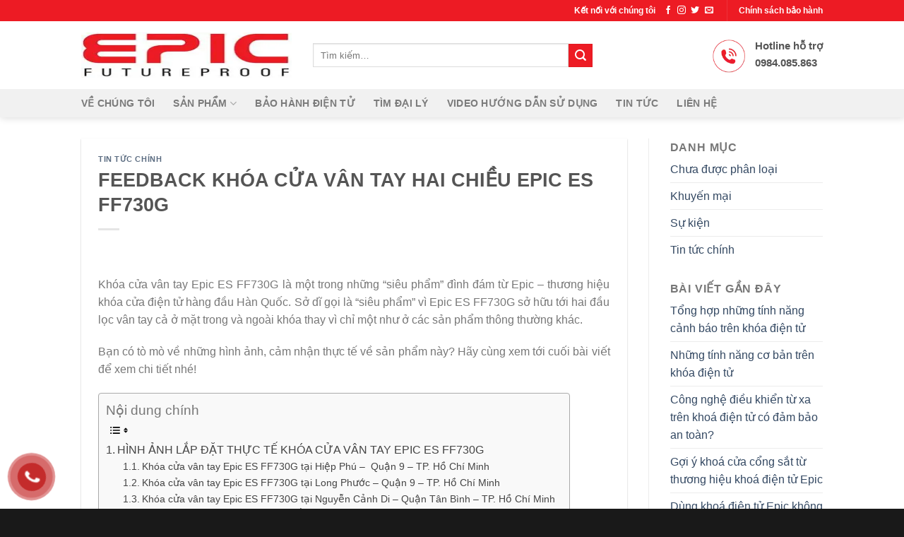

--- FILE ---
content_type: text/html; charset=UTF-8
request_url: https://epicvietnam.com.vn/feedback-khoa-cua-van-tay-hai-chieu-epic-es-ff730g-2/
body_size: 24989
content:
<!DOCTYPE html><html lang="vi" prefix="og: https://ogp.me/ns#" class="loading-site no-js"><head><meta charset="UTF-8" /><link rel="profile" href="http://gmpg.org/xfn/11" /><link rel="pingback" href="https://epicvietnam.com.vn/xmlrpc.php" />  <meta name="viewport" content="width=device-width, initial-scale=1" /><title>FEEDBACK KHÓA CỬA VÂN TAY HAI CHIỀU EPIC ES FF730G &raquo; Epic Việt Nam</title><link rel="stylesheet" href="https://epicvietnam.com.vn/wp-content/cache/min/1/d771b8928e9450a5c81a41d252d606c4.css" data-minify="1" /><meta name="description" content="Khóa cửa vân tay Epic ES FF730G là một trong những “siêu phẩm” đình đám từ Epic - thương hiệu khóa cửa điện tử hàng đầu Hàn Quốc. Sở dĩ gọi là “siêu phẩm” vì"/><meta name="robots" content="follow, index, max-snippet:-1, max-video-preview:-1, max-image-preview:large"/><link rel="canonical" href="https://epicvietnam.com.vn/feedback-khoa-cua-van-tay-hai-chieu-epic-es-ff730g-2/" /><meta property="og:locale" content="vi_VN" /><meta property="og:type" content="article" /><meta property="og:title" content="FEEDBACK KHÓA CỬA VÂN TAY HAI CHIỀU EPIC ES FF730G &raquo; Epic Việt Nam" /><meta property="og:description" content="Khóa cửa vân tay Epic ES FF730G là một trong những “siêu phẩm” đình đám từ Epic - thương hiệu khóa cửa điện tử hàng đầu Hàn Quốc. Sở dĩ gọi là “siêu phẩm” vì" /><meta property="og:url" content="https://epicvietnam.com.vn/feedback-khoa-cua-van-tay-hai-chieu-epic-es-ff730g-2/" /><meta property="og:site_name" content="Epic Việt Nam" /><meta property="article:publisher" content="https://www.facebook.com/khoaepichanquoc/" /><meta property="article:section" content="Tin tức chính" /><meta property="og:updated_time" content="2021-10-23T18:57:51+07:00" /><meta property="og:image" content="https://epicvietnam.com.vn/wp-content/uploads/2021/06/1140x700.jpg" /><meta property="og:image:secure_url" content="https://epicvietnam.com.vn/wp-content/uploads/2021/06/1140x700.jpg" /><meta property="og:image:width" content="1200" /><meta property="og:image:height" content="737" /><meta property="og:image:alt" content="khoa-cua-van-tay-epic-es-ff730g" /><meta property="og:image:type" content="image/jpeg" /><meta property="article:published_time" content="2021-06-18T10:07:32+07:00" /><meta property="article:modified_time" content="2021-10-23T18:57:51+07:00" /><meta name="twitter:card" content="summary_large_image" /><meta name="twitter:title" content="FEEDBACK KHÓA CỬA VÂN TAY HAI CHIỀU EPIC ES FF730G &raquo; Epic Việt Nam" /><meta name="twitter:description" content="Khóa cửa vân tay Epic ES FF730G là một trong những “siêu phẩm” đình đám từ Epic - thương hiệu khóa cửa điện tử hàng đầu Hàn Quốc. Sở dĩ gọi là “siêu phẩm” vì" /><meta name="twitter:image" content="https://epicvietnam.com.vn/wp-content/uploads/2021/06/1140x700.jpg" /><meta name="twitter:label1" content="Written by" /><meta name="twitter:data1" content="admin" /><meta name="twitter:label2" content="Time to read" /><meta name="twitter:data2" content="7 minutes" /> <script type="application/ld+json" class="rank-math-schema">{"@context":"https://schema.org","@graph":[{"@type":"Organization","@id":"https://epicvietnam.com.vn/#organization","name":"C\u00f4ng ty TNHH Epic Systems Vi\u1ec7t Nam","url":"https://epicvietnam.com.vn","logo":{"@type":"ImageObject","@id":"https://epicvietnam.com.vn/#logo","url":"https://epicvietnam.com.vn/wp-content/uploads/2020/07/epicvietnam.jpg","caption":"C\u00f4ng ty TNHH Epic Systems Vi\u1ec7t Nam","inLanguage":"vi","width":"300","height":"128"}},{"@type":"WebSite","@id":"https://epicvietnam.com.vn/#website","url":"https://epicvietnam.com.vn","name":"C\u00f4ng ty TNHH Epic Systems Vi\u1ec7t Nam","publisher":{"@id":"https://epicvietnam.com.vn/#organization"},"inLanguage":"vi"},{"@type":"ImageObject","@id":"https://epicvietnam.com.vn/wp-content/uploads/2021/06/1140x700.jpg","url":"https://epicvietnam.com.vn/wp-content/uploads/2021/06/1140x700.jpg","width":"1200","height":"737","caption":"khoa-cua-van-tay-epic-es-ff730g","inLanguage":"vi"},{"@type":"BreadcrumbList","@id":"https://epicvietnam.com.vn/feedback-khoa-cua-van-tay-hai-chieu-epic-es-ff730g-2/#breadcrumb","itemListElement":[{"@type":"ListItem","position":"1","item":{"@id":"https://epicvietnam.com.vn","name":"Home"}},{"@type":"ListItem","position":"2","item":{"@id":"https://epicvietnam.com.vn/feedback-khoa-cua-van-tay-hai-chieu-epic-es-ff730g-2/","name":"FEEDBACK KH\u00d3A C\u1eecA V\u00c2N TAY HAI CHI\u1ec0U EPIC ES FF730G"}}]},{"@type":"Person","@id":"https://epicvietnam.com.vn/author/admin/","name":"admin","url":"https://epicvietnam.com.vn/author/admin/","image":{"@type":"ImageObject","@id":"https://secure.gravatar.com/avatar/cc10811b55aac65af2969530e8cd2049?s=96&amp;d=mm&amp;r=g","url":"https://secure.gravatar.com/avatar/cc10811b55aac65af2969530e8cd2049?s=96&amp;d=mm&amp;r=g","caption":"admin","inLanguage":"vi"},"worksFor":{"@id":"https://epicvietnam.com.vn/#organization"}},{"@type":"WebPage","@id":"https://epicvietnam.com.vn/feedback-khoa-cua-van-tay-hai-chieu-epic-es-ff730g-2/#webpage","url":"https://epicvietnam.com.vn/feedback-khoa-cua-van-tay-hai-chieu-epic-es-ff730g-2/","name":"FEEDBACK KH\u00d3A C\u1eecA V\u00c2N TAY HAI CHI\u1ec0U EPIC ES FF730G &raquo; Epic Vi\u1ec7t Nam","datePublished":"2021-06-18T10:07:32+07:00","dateModified":"2021-10-23T18:57:51+07:00","author":{"@id":"https://epicvietnam.com.vn/author/admin/"},"isPartOf":{"@id":"https://epicvietnam.com.vn/#website"},"primaryImageOfPage":{"@id":"https://epicvietnam.com.vn/wp-content/uploads/2021/06/1140x700.jpg"},"inLanguage":"vi","breadcrumb":{"@id":"https://epicvietnam.com.vn/feedback-khoa-cua-van-tay-hai-chieu-epic-es-ff730g-2/#breadcrumb"}},{"@type":"BlogPosting","headline":"FEEDBACK KH\u00d3A C\u1eecA V\u00c2N TAY HAI CHI\u1ec0U EPIC ES FF730G &raquo; Epic Vi\u1ec7t Nam","keywords":"kh\u00f3a c\u1eeda v\u00e2n tay","datePublished":"2021-06-18T10:07:32+07:00","dateModified":"2021-10-23T18:57:51+07:00","author":{"@id":"https://epicvietnam.com.vn/author/admin/"},"publisher":{"@id":"https://epicvietnam.com.vn/#organization"},"description":"Kh\u00f3a c\u1eeda v\u00e2n tay Epic ES FF730G l\u00e0 m\u1ed9t trong nh\u1eefng \u201csi\u00eau ph\u1ea9m\u201d \u0111\u00ecnh \u0111\u00e1m t\u1eeb Epic - th\u01b0\u01a1ng hi\u1ec7u kh\u00f3a c\u1eeda \u0111i\u1ec7n t\u1eed h\u00e0ng \u0111\u1ea7u H\u00e0n Qu\u1ed1c. S\u1edf d\u0129 g\u1ecdi l\u00e0 \u201csi\u00eau ph\u1ea9m\u201d v\u00ec","name":"FEEDBACK KH\u00d3A C\u1eecA V\u00c2N TAY HAI CHI\u1ec0U EPIC ES FF730G &raquo; Epic Vi\u1ec7t Nam","@id":"https://epicvietnam.com.vn/feedback-khoa-cua-van-tay-hai-chieu-epic-es-ff730g-2/#richSnippet","isPartOf":{"@id":"https://epicvietnam.com.vn/feedback-khoa-cua-van-tay-hai-chieu-epic-es-ff730g-2/#webpage"},"image":{"@id":"https://epicvietnam.com.vn/wp-content/uploads/2021/06/1140x700.jpg"},"inLanguage":"vi","mainEntityOfPage":{"@id":"https://epicvietnam.com.vn/feedback-khoa-cua-van-tay-hai-chieu-epic-es-ff730g-2/#webpage"}}]}</script> <link rel='dns-prefetch' href='//cdn.jsdelivr.net' /><link href='https://fonts.gstatic.com' crossorigin rel='preconnect' /><link rel='prefetch' href='https://epicvietnam.com.vn/wp-content/themes/flatsome/assets/js/flatsome.js?ver=f55219565baa8ae8edba' /><link rel='prefetch' href='https://epicvietnam.com.vn/wp-content/themes/flatsome/assets/js/chunk.slider.js?ver=3.17.3' /><link rel='prefetch' href='https://epicvietnam.com.vn/wp-content/themes/flatsome/assets/js/chunk.popups.js?ver=3.17.3' /><link rel='prefetch' href='https://epicvietnam.com.vn/wp-content/themes/flatsome/assets/js/chunk.tooltips.js?ver=3.17.3' /><link rel='prefetch' href='https://epicvietnam.com.vn/wp-content/themes/flatsome/assets/js/woocommerce.js?ver=1a392523165907adee6a' /><link rel="alternate" type="application/rss+xml" title="Dòng thông tin Epic Việt Nam &raquo;" href="https://epicvietnam.com.vn/feed/" /><link rel="alternate" type="application/rss+xml" title="Dòng phản hồi Epic Việt Nam &raquo;" href="https://epicvietnam.com.vn/comments/feed/" /><link rel="alternate" type="application/rss+xml" title="Epic Việt Nam &raquo; FEEDBACK KHÓA CỬA VÂN TAY HAI CHIỀU EPIC ES FF730G Dòng phản hồi" href="https://epicvietnam.com.vn/feedback-khoa-cua-van-tay-hai-chieu-epic-es-ff730g-2/feed/" /><style type="text/css">img.wp-smiley,img.emoji{display:inline!important;border:none!important;box-shadow:none!important;height:1em!important;width:1em!important;margin:0 0.07em!important;vertical-align:-0.1em!important;background:none!important;padding:0!important}</style><style id='woocommerce-inline-inline-css' type='text/css'>.woocommerce form .form-row .required{visibility:visible}</style><style id='ez-toc-inline-css' type='text/css'>div#ez-toc-container .ez-toc-title{font-size:120%}div#ez-toc-container .ez-toc-title{font-weight:500}div#ez-toc-container ul li{font-size:100%}div#ez-toc-container ul li{font-weight:500}div#ez-toc-container nav ul ul li{font-size:90%}.ez-toc-container-direction{direction:ltr}.ez-toc-counter ul{counter-reset:item}.ez-toc-counter nav ul li a::before{content:counters(item,'.',decimal) '. ';display:inline-block;counter-increment:item;flex-grow:0;flex-shrink:0;margin-right:.2em;float:left}.ez-toc-widget-direction{direction:ltr}.ez-toc-widget-container ul{counter-reset:item}.ez-toc-widget-container nav ul li a::before{content:counters(item,'.',decimal) '. ';display:inline-block;counter-increment:item;flex-grow:0;flex-shrink:0;margin-right:.2em;float:left}</style><style id='flatsome-main-inline-css' type='text/css'>@font-face{font-family:"fl-icons";font-display:block;src:url(https://epicvietnam.com.vn/wp-content/themes/flatsome/assets/css/icons/fl-icons.eot?v=3.17.3);src:url(https://epicvietnam.com.vn/wp-content/themes/flatsome/assets/css/icons/fl-icons.eot#iefix?v=3.17.3) format("embedded-opentype"),url(https://epicvietnam.com.vn/wp-content/themes/flatsome/assets/css/icons/fl-icons.woff2?v=3.17.3) format("woff2"),url(https://epicvietnam.com.vn/wp-content/themes/flatsome/assets/css/icons/fl-icons.ttf?v=3.17.3) format("truetype"),url(https://epicvietnam.com.vn/wp-content/themes/flatsome/assets/css/icons/fl-icons.woff?v=3.17.3) format("woff"),url(https://epicvietnam.com.vn/wp-content/themes/flatsome/assets/css/icons/fl-icons.svg?v=3.17.3#fl-icons) format("svg")}</style><style id='rocket-lazyload-inline-css' type='text/css'>.rll-youtube-player{position:relative;padding-bottom:56.23%;height:0;overflow:hidden;max-width:100%}.rll-youtube-player iframe{position:absolute;top:0;left:0;width:100%;height:100%;z-index:100;background:0 0}.rll-youtube-player img{bottom:0;display:block;left:0;margin:auto;max-width:100%;width:100%;position:absolute;right:0;top:0;border:none;height:auto;cursor:pointer;-webkit-transition:.4s all;-moz-transition:.4s all;transition:.4s all}.rll-youtube-player img:hover{-webkit-filter:brightness(75%)}.rll-youtube-player .play{height:72px;width:72px;left:50%;top:50%;margin-left:-36px;margin-top:-36px;position:absolute;background:url(https://epicvietnam.com.vn/wp-content/plugins/wp-rocket/assets/img/youtube.png) no-repeat;cursor:pointer}</style> <script type='text/javascript' src='https://epicvietnam.com.vn/wp-content/cache/busting/1/wp-includes/js/jquery/jquery.min-3.6.0.js' id='jquery-core-js'></script> <link rel="https://api.w.org/" href="https://epicvietnam.com.vn/wp-json/" /><link rel="alternate" type="application/json" href="https://epicvietnam.com.vn/wp-json/wp/v2/posts/7870" /><link rel="EditURI" type="application/rsd+xml" title="RSD" href="https://epicvietnam.com.vn/xmlrpc.php?rsd" /><link rel="wlwmanifest" type="application/wlwmanifest+xml" href="https://epicvietnam.com.vn/wp-includes/wlwmanifest.xml" /><meta name="generator" content="WordPress 6.0.11" /><link rel='shortlink' href='https://epicvietnam.com.vn/?p=7870' /><style></style><style type="text/css">ul.berocket_aapf_widget li>span>input[type="checkbox"]+.berocket_label_widgets:before{border-width:px!important;border-radius:px!important;font-size:px!important}ul.berocket_aapf_widget li>span>input[type="radio"]+.berocket_label_widgets:before{border-width:px!important;border-radius:px!important;font-size:px!important}.berocket_aapf_widget .slide .berocket_filter_slider.ui-widget-content,.berocket_aapf_widget .slide .berocket_filter_price_slider.ui-widget-content{height:px;border-width:px}.berocket_aapf_widget .slide .berocket_filter_slider .ui-state-default,.berocket_aapf_widget .slide .berocket_filter_price_slider .ui-state-default,.berocket_aapf_widget .slide .berocket_filter_slider.ui-widget-content .ui-state-default,.berocket_aapf_widget .slide .berocket_filter_price_slider.ui-widget-content .ui-state-default,.berocket_aapf_widget .slide .berocket_filter_slider .ui-widget-header .ui-state-default,.berocket_aapf_widget .slide .berocket_filter_price_slider .ui-widget-header .ui-state-default .berocket_aapf_widget .berocket_filter_slider.ui-widget-content .ui-slider-handle,.berocket_aapf_widget .berocket_filter_price_slider.ui-widget-content .ui-slider-handle{font-size:px;border-width:px;border-radius:px}.berocket_aapf_widget div.berocket_aapf_product_count_desc{font-size:px}</style><style>.bg{opacity:0;transition:opacity 1s;-webkit-transition:opacity 1s}.bg-loaded{opacity:1}</style> <script>(function(w,d,s,l,i){w[l]=w[l]||[];w[l].push({'gtm.start':
new Date().getTime(),event:'gtm.js'});var f=d.getElementsByTagName(s)[0],
j=d.createElement(s),dl=l!='dataLayer'?'&l='+l:'';j.async=true;j.src=
'https://www.googletagmanager.com/gtm.js?id='+i+dl;f.parentNode.insertBefore(j,f);
})(window,document,'script','dataLayer','GTM-P5QZR6K');</script>     <meta name="google-site-verification" content="EBt7Zq6MzceiQIgR_vC4DJ1GKJpj-ON3J7Jbv4koFbw" />  <script>!function(f,b,e,v,n,t,s)
{if(f.fbq)return;n=f.fbq=function(){n.callMethod?
n.callMethod.apply(n,arguments):n.queue.push(arguments)};
if(!f._fbq)f._fbq=n;n.push=n;n.loaded=!0;n.version='2.0';
n.queue=[];t=b.createElement(e);t.async=!0;
t.src=v;s=b.getElementsByTagName(e)[0];
s.parentNode.insertBefore(t,s)}(window, document,'script',
'https://connect.facebook.net/en_US/fbevents.js');
fbq('init', '417037262923670');
fbq('track', 'PageView');</script> <noscript><img height="1" width="1" style="display:none" src="https://www.facebook.com/tr?id=417037262923670&ev=PageView&noscript=1" /></noscript>  <script async src="https://pagead2.googlesyndication.com/pagead/js/adsbygoogle.js?client=ca-pub-5873341567613979"
     crossorigin="anonymous"></script> <noscript><style>.woocommerce-product-gallery{opacity:1!important}</style></noscript><link rel="icon" href="https://epicvietnam.com.vn/wp-content/uploads/2020/04/cropped-Untitled-1-01-32x32.png" sizes="32x32" /><link rel="icon" href="https://epicvietnam.com.vn/wp-content/uploads/2020/04/cropped-Untitled-1-01-192x192.png" sizes="192x192" /><link rel="apple-touch-icon" href="https://epicvietnam.com.vn/wp-content/uploads/2020/04/cropped-Untitled-1-01-180x180.png" /><meta name="msapplication-TileImage" content="https://epicvietnam.com.vn/wp-content/uploads/2020/04/cropped-Untitled-1-01-270x270.png" /><style id="custom-css" type="text/css">:root{--primary-color:#ed1b24}.header-main{height:96px}#logo img{max-height:96px}#logo{width:298px}#logo img{padding:16px 0}.header-bottom{min-height:40px}.header-top{min-height:30px}.transparent .header-main{height:90px}.transparent #logo img{max-height:90px}.has-transparent+.page-title:first-of-type,.has-transparent+#main>.page-title,.has-transparent+#main>div>.page-title,.has-transparent+#main .page-header-wrapper:first-of-type .page-title{padding-top:170px}.header.show-on-scroll,.stuck .header-main{height:70px!important}.stuck #logo img{max-height:70px!important}.search-form{width:70%}.header-bottom{background-color:#f1f1f1}.header-bottom-nav>li>a{line-height:16px}@media (max-width:549px){.header-main{height:70px}#logo img{max-height:70px}}.accordion-title.active,.has-icon-bg .icon .icon-inner,.logo a,.primary.is-underline,.primary.is-link,.badge-outline .badge-inner,.nav-outline>li.active>a,.nav-outline>li.active>a,.cart-icon strong,[data-color='primary'],.is-outline.primary{color:#ed1b24}[data-text-color="primary"]{color:#ed1b24!important}[data-text-bg="primary"]{background-color:#ed1b24}.scroll-to-bullets a,.featured-title,.label-new.menu-item>a:after,.nav-pagination>li>.current,.nav-pagination>li>span:hover,.nav-pagination>li>a:hover,.has-hover:hover .badge-outline .badge-inner,button[type="submit"],.button.wc-forward:not(.checkout):not(.checkout-button),.button.submit-button,.button.primary:not(.is-outline),.featured-table .title,.is-outline:hover,.has-icon:hover .icon-label,.nav-dropdown-bold .nav-column li>a:hover,.nav-dropdown.nav-dropdown-bold>li>a:hover,.nav-dropdown-bold.dark .nav-column li>a:hover,.nav-dropdown.nav-dropdown-bold.dark>li>a:hover,.header-vertical-menu__opener,.is-outline:hover,.tagcloud a:hover,.grid-tools a,input[type='submit']:not(.is-form),.box-badge:hover .box-text,input.button.alt,.nav-box>li>a:hover,.nav-box>li.active>a,.nav-pills>li.active>a,.current-dropdown .cart-icon strong,.cart-icon:hover strong,.nav-line-bottom>li>a:before,.nav-line-grow>li>a:before,.nav-line>li>a:before,.banner,.header-top,.slider-nav-circle .flickity-prev-next-button:hover svg,.slider-nav-circle .flickity-prev-next-button:hover .arrow,.primary.is-outline:hover,.button.primary:not(.is-outline),input[type='submit'].primary,input[type='submit'].primary,input[type='reset'].button,input[type='button'].primary,.badge-inner{background-color:#ed1b24}.nav-vertical.nav-tabs>li.active>a,.scroll-to-bullets a.active,.nav-pagination>li>.current,.nav-pagination>li>span:hover,.nav-pagination>li>a:hover,.has-hover:hover .badge-outline .badge-inner,.accordion-title.active,.featured-table,.is-outline:hover,.tagcloud a:hover,blockquote,.has-border,.cart-icon strong:after,.cart-icon strong,.blockUI:before,.processing:before,.loading-spin,.slider-nav-circle .flickity-prev-next-button:hover svg,.slider-nav-circle .flickity-prev-next-button:hover .arrow,.primary.is-outline:hover{border-color:#ed1b24}.nav-tabs>li.active>a{border-top-color:#ed1b24}.widget_shopping_cart_content .blockUI.blockOverlay:before{border-left-color:#ed1b24}.woocommerce-checkout-review-order .blockUI.blockOverlay:before{border-left-color:#ed1b24}.slider .flickity-prev-next-button:hover svg,.slider .flickity-prev-next-button:hover .arrow{fill:#ed1b24}.primary:focus-visible,.submit-button:focus-visible,button[type="submit"]:focus-visible{outline-color:#ed1b24!important}.alert.is-underline:hover,.alert.is-outline:hover,.alert{background-color:#fff}.alert.is-link,.alert.is-outline,.color-alert{color:#fff}[data-text-color="alert"]{color:#ffffff!important}[data-text-bg="alert"]{background-color:#fff}body{font-family:-apple-system,BlinkMacSystemFont,"Segoe UI",Roboto,Oxygen-Sans,Ubuntu,Cantarell,"Helvetica Neue",sans-serif}body{font-weight:400;font-style:normal}.nav>li>a{font-family:-apple-system,BlinkMacSystemFont,"Segoe UI",Roboto,Oxygen-Sans,Ubuntu,Cantarell,"Helvetica Neue",sans-serif}.mobile-sidebar-levels-2 .nav>li>ul>li>a{font-family:-apple-system,BlinkMacSystemFont,"Segoe UI",Roboto,Oxygen-Sans,Ubuntu,Cantarell,"Helvetica Neue",sans-serif}.nav>li>a,.mobile-sidebar-levels-2 .nav>li>ul>li>a{font-weight:700;font-style:normal}h1,h2,h3,h4,h5,h6,.heading-font,.off-canvas-center .nav-sidebar.nav-vertical>li>a{font-family:-apple-system,BlinkMacSystemFont,"Segoe UI",Roboto,Oxygen-Sans,Ubuntu,Cantarell,"Helvetica Neue",sans-serif}h1,h2,h3,h4,h5,h6,.heading-font,.banner h1,.banner h2{font-weight:700;font-style:normal}.alt-font{font-family:-apple-system,BlinkMacSystemFont,"Segoe UI",Roboto,Oxygen-Sans,Ubuntu,Cantarell,"Helvetica Neue",sans-serif}.alt-font{font-weight:400!important;font-style:normal!important}.shop-page-title.featured-title .title-bg{background-image:url(https://epicvietnam.com.vn/wp-content/uploads/2019/04/default-banner.png)}@media screen and (min-width:550px){.products .box-vertical .box-image{min-width:300px!important;width:300px!important}}.absolute-footer,html{background-color:#191919}.nav-vertical-fly-out>li+li{border-top-width:1px;border-top-style:solid}.label-new.menu-item>a:after{content:"New"}.label-hot.menu-item>a:after{content:"Hot"}.label-sale.menu-item>a:after{content:"Sale"}.label-popular.menu-item>a:after{content:"Popular"}</style><style id="kirki-inline-styles"></style><noscript><style id="rocket-lazyload-nojs-css">.rll-youtube-player,[data-lazy-src]{display:none!important}</style></noscript></head><body class="post-template-default single single-post postid-7870 single-format-standard theme-flatsome woocommerce-no-js header-shadow lightbox nav-dropdown-has-arrow nav-dropdown-has-shadow nav-dropdown-has-border"> <noscript><iframe src="https://www.googletagmanager.com/ns.html?id=GTM-P5QZR6K" height="0" width="0" style="display:none;visibility:hidden"></iframe></noscript> <a class="skip-link screen-reader-text" href="#main">Skip to content</a><div id="wrapper"><header id="header" class="header has-sticky sticky-jump"><div class="header-wrapper"><div id="top-bar" class="header-top hide-for-sticky nav-dark"><div class="flex-row container"><div class="flex-col hide-for-medium flex-left"><ul class="nav nav-left medium-nav-center nav-small nav-divided"></ul></div><div class="flex-col hide-for-medium flex-center"><ul class="nav nav-center nav-small nav-divided"></ul></div><div class="flex-col hide-for-medium flex-right"><ul class="nav top-bar-nav nav-right nav-small nav-divided"><li class="html custom html_topbar_left"><strong>Kết nối với chúng tôi</strong></li><li class="html header-social-icons ml-0"><div class="social-icons follow-icons" ><a href="https://www.facebook.com/Khoacuadientuvantayhanquoc/" target="_blank" rel="noopener noreferrer nofollow" data-label="Facebook" class="icon plain facebook tooltip" title="Follow on Facebook" aria-label="Follow on Facebook" ><i class="icon-facebook" ></i></a><a href="http://url" target="_blank" rel="noopener noreferrer nofollow" data-label="Instagram" class="icon plain instagram tooltip" title="Follow on Instagram" aria-label="Follow on Instagram" ><i class="icon-instagram" ></i></a><a href="#" data-label="Twitter" target="_blank" rel="noopener noreferrer nofollow" class="icon plain twitter tooltip" title="Follow on Twitter" aria-label="Follow on Twitter" ><i class="icon-twitter" ></i></a><a href="mailto:info@epicvietnam.com.vn" data-label="E-mail" target="_blank" rel="nofollow" class="icon plain email tooltip" title="Send us an email" aria-label="Send us an email" ><i class="icon-envelop" ></i></a></div></li><li class="header-divider"></li><li class="html custom html_topbar_right"><div><strong>Chính sách bảo hành</a></strong></div></li></ul></div><div class="flex-col show-for-medium flex-grow"><ul class="nav nav-center nav-small mobile-nav nav-divided"><li class="html custom html_topbar_left"><strong>Kết nối với chúng tôi</strong></li></ul></div></div></div><div id="masthead" class="header-main hide-for-sticky"><div class="header-inner flex-row container logo-left medium-logo-center" role="navigation"><div id="logo" class="flex-col logo"> <a href="https://epicvietnam.com.vn/" title="Epic Việt Nam - Khoá cửa điện tử | Khoá vân tay | Khoá thẻ từ" rel="home"> <img width="300" height="128" src="data:image/svg+xml,%3Csvg%20xmlns='http://www.w3.org/2000/svg'%20viewBox='0%200%20300%20128'%3E%3C/svg%3E" class="header_logo header-logo" alt="Epic Việt Nam" data-lazy-src="https://epicvietnam.com.vn/wp-content/uploads/2020/03/EPIC-LOGO-min.jpg.webp"/><noscript><img width="300" height="128" src="https://epicvietnam.com.vn/wp-content/uploads/2020/03/EPIC-LOGO-min.jpg.webp" class="header_logo header-logo" alt="Epic Việt Nam"/></noscript><img width="300" height="128" src="data:image/svg+xml,%3Csvg%20xmlns='http://www.w3.org/2000/svg'%20viewBox='0%200%20300%20128'%3E%3C/svg%3E" class="header-logo-dark" alt="Epic Việt Nam" data-lazy-src="https://epicvietnam.com.vn/wp-content/uploads/2020/03/EPIC-LOGO-min.jpg.webp"/><noscript><img width="300" height="128" src="https://epicvietnam.com.vn/wp-content/uploads/2020/03/EPIC-LOGO-min.jpg.webp" class="header-logo-dark" alt="Epic Việt Nam"/></noscript></a></div><div class="flex-col show-for-medium flex-left"><ul class="mobile-nav nav nav-left "><li class="nav-icon has-icon"> <a href="#" data-open="#main-menu" data-pos="left" data-bg="main-menu-overlay" data-color="" class="is-small" aria-label="Menu" aria-controls="main-menu" aria-expanded="false"> <i class="icon-menu" ></i> </a></li></ul></div><div class="flex-col hide-for-medium flex-left flex-grow"><ul class="header-nav header-nav-main nav nav-left nav-size-large nav-spacing-xlarge nav-uppercase" ><li class="header-search-form search-form html relative has-icon"><div class="header-search-form-wrapper"><div class="searchform-wrapper ux-search-box relative is-normal"><form role="search" method="get" class="searchform" action="https://epicvietnam.com.vn/"><div class="flex-row relative"><div class="flex-col flex-grow"> <label class="screen-reader-text" for="woocommerce-product-search-field-0">Tìm kiếm:</label> <input type="search" id="woocommerce-product-search-field-0" class="search-field mb-0" placeholder="Tìm kiếm&hellip;" value="" name="s" /> <input type="hidden" name="post_type" value="product" /></div><div class="flex-col"> <button type="submit" value="Tìm kiếm" class="ux-search-submit submit-button secondary button icon mb-0" aria-label="Submit"> <i class="icon-search" ></i> </button></div></div><div class="live-search-results text-left z-top"></div></form></div></div></li></ul></div><div class="flex-col hide-for-medium flex-right"><ul class="header-nav header-nav-main nav nav-right nav-size-large nav-spacing-xlarge nav-uppercase"><li class="html custom html_top_right_text"><div class="icon-box featured-box icon-box-left text-left" ><div class="icon-box-img" style="width: 46px"><div class="icon"><div class="icon-inner" > <img width="70" height="71" src="data:image/svg+xml,%3Csvg%20xmlns='http://www.w3.org/2000/svg'%20viewBox='0%200%2070%2071'%3E%3C/svg%3E" class="attachment-medium size-medium" alt="" data-lazy-src="https://epicvietnam.com.vn/wp-content/uploads/2020/04/icon-09-min.png.webp" /><noscript><img width="70" height="71" src="https://epicvietnam.com.vn/wp-content/uploads/2020/04/icon-09-min.png.webp" class="attachment-medium size-medium" alt="" /></noscript></div></div></div><div class="icon-box-text last-reset"><h4>Hotline hỗ trợ<br> 0984.085.863</h4></div></div></li></ul></div><div class="flex-col show-for-medium flex-right"><ul class="mobile-nav nav nav-right "><li class="cart-item has-icon"><div class="header-button"> <a href="https://epicvietnam.com.vn/gio-hang/" class="header-cart-link off-canvas-toggle nav-top-link icon primary button round is-small" data-open="#cart-popup" data-class="off-canvas-cart" title="Giỏ hàng" data-pos="right"> <i class="icon-shopping-basket" data-icon-label="0"> </i> </a></div></li></ul></div></div></div><div id="wide-nav" class="header-bottom wide-nav hide-for-medium"><div class="flex-row container"><div class="flex-col hide-for-medium flex-left"><ul class="nav header-nav header-bottom-nav nav-left nav-size-medium nav-spacing-xlarge nav-uppercase"><li id="menu-item-4882" class="menu-item menu-item-type-post_type menu-item-object-page menu-item-4882 menu-item-design-default"><a href="https://epicvietnam.com.vn/ve-chung-toi/" class="nav-top-link">Về chúng tôi</a></li><li id="menu-item-4884" class="menu-item menu-item-type-post_type menu-item-object-page menu-item-has-children menu-item-4884 menu-item-design-default has-dropdown"><a href="https://epicvietnam.com.vn/san-pham/" class="nav-top-link" aria-expanded="false" aria-haspopup="menu">Sản phẩm<i class="icon-angle-down" ></i></a><ul class="sub-menu nav-dropdown nav-dropdown-default"><li id="menu-item-5820" class="menu-item menu-item-type-taxonomy menu-item-object-product_cat menu-item-5820"><a href="https://epicvietnam.com.vn/khoa-van-tay/">Khóa vân tay</a></li><li id="menu-item-5819" class="menu-item menu-item-type-taxonomy menu-item-object-product_cat menu-item-5819"><a href="https://epicvietnam.com.vn/khoa-tu/">Khóa từ</a></li><li id="menu-item-5818" class="menu-item menu-item-type-taxonomy menu-item-object-product_cat menu-item-5818"><a href="https://epicvietnam.com.vn/khoa-dien-tu-ma-so/">Khoá điện tử mã số</a></li><li id="menu-item-8522" class="menu-item menu-item-type-taxonomy menu-item-object-product_cat menu-item-8522"><a href="https://epicvietnam.com.vn/khoa-tu-do/">Khóa tủ đồ</a></li><li id="menu-item-6181" class="menu-item menu-item-type-custom menu-item-object-custom menu-item-6181"><a href="https://epicvietnam.com.vn/khoa-cua-thong-minh/">Khóa cửa thông minh</a></li><li id="menu-item-8570" class="menu-item menu-item-type-post_type menu-item-object-page menu-item-8570"><a href="https://epicvietnam.com.vn/dich-vu-bao-tri-sua-chua/">Dịch vụ bảo trì sửa chữa</a></li></ul></li><li id="menu-item-4962" class="menu-item menu-item-type-post_type menu-item-object-page menu-item-4962 menu-item-design-default"><a href="https://epicvietnam.com.vn/dich-vu-bao-hanh/" class="nav-top-link">Bảo hành điện tử</a></li><li id="menu-item-5446" class="menu-item menu-item-type-post_type menu-item-object-page menu-item-5446 menu-item-design-default"><a href="https://epicvietnam.com.vn/tim-dai-ly/" class="nav-top-link">Tìm đại lý</a></li><li id="menu-item-5036" class="menu-item menu-item-type-post_type menu-item-object-page menu-item-5036 menu-item-design-default"><a href="https://epicvietnam.com.vn/video-huong-dan-su-dung/" class="nav-top-link">Video hướng dẫn sử dụng</a></li><li id="menu-item-5040" class="menu-item menu-item-type-post_type menu-item-object-page current_page_parent menu-item-5040 menu-item-design-default"><a href="https://epicvietnam.com.vn/tin-tuc/" class="nav-top-link">Tin tức</a></li><li id="menu-item-5037" class="menu-item menu-item-type-post_type menu-item-object-page menu-item-5037 menu-item-design-default"><a href="https://epicvietnam.com.vn/lien-he/" class="nav-top-link">Liên hệ</a></li></ul></div><div class="flex-col hide-for-medium flex-right flex-grow"><ul class="nav header-nav header-bottom-nav nav-right nav-size-medium nav-spacing-xlarge nav-uppercase"></ul></div></div></div><div class="header-bg-container fill"><div class="header-bg-image fill"></div><div class="header-bg-color fill"></div></div></div></header><main id="main" class=""><div id="content" class="blog-wrapper blog-single page-wrapper"><div class="row row-large row-divided "><div class="large-9 col"><article id="post-7870" class="post-7870 post type-post status-publish format-standard has-post-thumbnail hentry category-news-vi"><div class="article-inner has-shadow box-shadow-1"><header class="entry-header"><div class="entry-header-text entry-header-text-top text-left"><h6 class="entry-category is-xsmall"><a href="https://epicvietnam.com.vn/news-vi/" rel="category tag">Tin tức chính</a></h6><h1 class="entry-title">FEEDBACK KHÓA CỬA VÂN TAY HAI CHIỀU EPIC ES FF730G</h1><div class="entry-divider is-divider small"></div></div></header><div class="entry-content single-page"><p style="text-align: justify;"><span style="font-weight: 400;">Khóa cửa vân tay Epic ES FF730G là một trong những “siêu phẩm” đình đám từ Epic &#8211; thương hiệu khóa cửa điện tử hàng đầu Hàn Quốc. Sở dĩ gọi là “siêu phẩm” vì Epic ES FF730G sở hữu tới hai đầu lọc vân tay cả ở mặt trong và ngoài khóa thay vì chỉ một như ở các sản phẩm thông thường khác.</span></p><p style="text-align: justify;"><span style="font-weight: 400;">Bạn có tò mò về những hình ảnh, cảm nhận thực tế về sản phẩm này? Hãy cùng xem tới cuối bài viết để xem chi tiết nhé!</span></p><div id="ez-toc-container" class="ez-toc-v2_0_71 counter-hierarchy ez-toc-counter ez-toc-grey ez-toc-container-direction"><p class="ez-toc-title" style="cursor:inherit">Nội dung chính</p> <label for="ez-toc-cssicon-toggle-item-696cc1ca10419" class="ez-toc-cssicon-toggle-label"><span class=""><span class="eztoc-hide" style="display:none;">Toggle</span><span class="ez-toc-icon-toggle-span"><svg style="fill: #000000;color:#000000" xmlns="http://www.w3.org/2000/svg" class="list-377408" width="20px" height="20px" viewBox="0 0 24 24" fill="none"><path d="M6 6H4v2h2V6zm14 0H8v2h12V6zM4 11h2v2H4v-2zm16 0H8v2h12v-2zM4 16h2v2H4v-2zm16 0H8v2h12v-2z" fill="currentColor"></path></svg><svg style="fill: #000000;color:#000000" class="arrow-unsorted-368013" xmlns="http://www.w3.org/2000/svg" width="10px" height="10px" viewBox="0 0 24 24" version="1.2" baseProfile="tiny"><path d="M18.2 9.3l-6.2-6.3-6.2 6.3c-.2.2-.3.4-.3.7s.1.5.3.7c.2.2.4.3.7.3h11c.3 0 .5-.1.7-.3.2-.2.3-.5.3-.7s-.1-.5-.3-.7zM5.8 14.7l6.2 6.3 6.2-6.3c.2-.2.3-.5.3-.7s-.1-.5-.3-.7c-.2-.2-.4-.3-.7-.3h-11c-.3 0-.5.1-.7.3-.2.2-.3.5-.3.7s.1.5.3.7z"/></svg></span></span></label><input type="checkbox" id="ez-toc-cssicon-toggle-item-696cc1ca10419" aria-label="Toggle" /><nav><ul class='ez-toc-list ez-toc-list-level-1 ' ><li class='ez-toc-page-1 ez-toc-heading-level-2'><a class="ez-toc-link ez-toc-heading-1" href="#HINH_ANH_LAP_DAT_THUC_TE_KHOA_CUA_VAN_TAY_EPIC_ES_FF730G" title="HÌNH ẢNH LẮP ĐẶT THỰC TẾ KHÓA CỬA VÂN TAY EPIC ES FF730G">HÌNH ẢNH LẮP ĐẶT THỰC TẾ KHÓA CỬA VÂN TAY EPIC ES FF730G</a><ul class='ez-toc-list-level-3' ><li class='ez-toc-heading-level-3'><a class="ez-toc-link ez-toc-heading-2" href="#Khoa_cua_van_tay_Epic_ES_FF730G_tai_Hiep_Phu_%E2%80%93_Quan_9_%E2%80%93_TP_Ho_Chi_Minh" title="Khóa cửa vân tay Epic ES FF730G tại Hiệp Phú &#8211;  Quận 9 &#8211; TP. Hồ Chí Minh">Khóa cửa vân tay Epic ES FF730G tại Hiệp Phú &#8211;  Quận 9 &#8211; TP. Hồ Chí Minh</a></li><li class='ez-toc-page-1 ez-toc-heading-level-3'><a class="ez-toc-link ez-toc-heading-3" href="#Khoa_cua_van_tay_Epic_ES_FF730G_tai_Long_Phuoc_%E2%80%93_Quan_9_%E2%80%93_TP_Ho_Chi_Minh" title="Khóa cửa vân tay Epic ES FF730G tại Long Phước &#8211; Quận 9 &#8211; TP. Hồ Chí Minh">Khóa cửa vân tay Epic ES FF730G tại Long Phước &#8211; Quận 9 &#8211; TP. Hồ Chí Minh</a></li><li class='ez-toc-page-1 ez-toc-heading-level-3'><a class="ez-toc-link ez-toc-heading-4" href="#Khoa_cua_van_tay_Epic_ES_FF730G_tai_Nguyen_Canh_Di_%E2%80%93_Quan_Tan_Binh_%E2%80%93_TP_Ho_Chi_Minh" title="Khóa cửa vân tay Epic ES FF730G tại Nguyễn Cảnh Di &#8211; Quận Tân Bình &#8211; TP. Hồ Chí Minh">Khóa cửa vân tay Epic ES FF730G tại Nguyễn Cảnh Di &#8211; Quận Tân Bình &#8211; TP. Hồ Chí Minh</a></li></ul></li><li class='ez-toc-page-1 ez-toc-heading-level-2'><a class="ez-toc-link ez-toc-heading-5" href="#CAM_NHAN_CUA_NGUOI_DUNG_VE_KHOA_CUA_VAN_TAY_EPIC_ES_FF730G" title="CẢM NHẬN CỦA NGƯỜI DÙNG VỀ KHÓA CỬA VÂN TAY EPIC ES FF730G">CẢM NHẬN CỦA NGƯỜI DÙNG VỀ KHÓA CỬA VÂN TAY EPIC ES FF730G</a></li></ul></nav></div><h2 style="text-align: justify;"><span class="ez-toc-section" id="HINH_ANH_LAP_DAT_THUC_TE_KHOA_CUA_VAN_TAY_EPIC_ES_FF730G"></span><span style="font-size: 100%;">HÌNH ẢNH LẮP ĐẶT THỰC TẾ KHÓA CỬA VÂN TAY EPIC ES FF730G</span><span class="ez-toc-section-end"></span></h2><h3 style="text-align: justify;"><span class="ez-toc-section" id="Khoa_cua_van_tay_Epic_ES_FF730G_tai_Hiep_Phu_%E2%80%93_Quan_9_%E2%80%93_TP_Ho_Chi_Minh"></span><span style="font-size: 100%;"><strong><a href="https://epicvietnam.com.vn/khoa-van-tay/">Khóa cửa vân tay</a></strong> Epic ES FF730G tại Hiệp Phú &#8211;  Quận 9 &#8211; TP. Hồ Chí Minh</span><span class="ez-toc-section-end"></span></h3><p style="text-align: justify;"><img class="alignnone size-full wp-image-7866" src="data:image/svg+xml,%3Csvg%20xmlns='http://www.w3.org/2000/svg'%20viewBox='0%200%201200%201200'%3E%3C/svg%3E" alt="khoa-cua-van-tay-epic-es-ff730g" width="1200" height="1200" data-lazy-srcset="https://epicvietnam.com.vn/wp-content/uploads/2021/06/900x900.jpg 1200w, https://epicvietnam.com.vn/wp-content/uploads/2021/06/900x900-300x300.jpg 300w, https://epicvietnam.com.vn/wp-content/uploads/2021/06/900x900-1024x1024.jpg 1024w, https://epicvietnam.com.vn/wp-content/uploads/2021/06/900x900-150x150.jpg 150w, https://epicvietnam.com.vn/wp-content/uploads/2021/06/900x900-768x768.jpg 768w, https://epicvietnam.com.vn/wp-content/uploads/2021/06/900x900-600x600.jpg 600w, https://epicvietnam.com.vn/wp-content/uploads/2021/06/900x900-100x100.jpg 100w" data-lazy-sizes="(max-width: 1200px) 100vw, 1200px" title="FEEDBACK KHÓA CỬA VÂN TAY HAI CHIỀU EPIC ES FF730G 1" data-lazy-src="https://epicvietnam.com.vn/wp-content/uploads/2021/06/900x900.jpg"><noscript><img class="alignnone size-full wp-image-7866" src="https://epicvietnam.com.vn/wp-content/uploads/2021/06/900x900.jpg" alt="khoa-cua-van-tay-epic-es-ff730g" width="1200" height="1200" srcset="https://epicvietnam.com.vn/wp-content/uploads/2021/06/900x900.jpg 1200w, https://epicvietnam.com.vn/wp-content/uploads/2021/06/900x900-300x300.jpg 300w, https://epicvietnam.com.vn/wp-content/uploads/2021/06/900x900-1024x1024.jpg 1024w, https://epicvietnam.com.vn/wp-content/uploads/2021/06/900x900-150x150.jpg 150w, https://epicvietnam.com.vn/wp-content/uploads/2021/06/900x900-768x768.jpg 768w, https://epicvietnam.com.vn/wp-content/uploads/2021/06/900x900-600x600.jpg 600w, https://epicvietnam.com.vn/wp-content/uploads/2021/06/900x900-100x100.jpg 100w" sizes="(max-width: 1200px) 100vw, 1200px" title="FEEDBACK KHÓA CỬA VÂN TAY HAI CHIỀU EPIC ES FF730G 1"></noscript></p><h3 style="text-align: justify;"><span class="ez-toc-section" id="Khoa_cua_van_tay_Epic_ES_FF730G_tai_Long_Phuoc_%E2%80%93_Quan_9_%E2%80%93_TP_Ho_Chi_Minh"></span><span style="font-size: 100%;">Khóa cửa vân tay Epic ES FF730G tại Long Phước &#8211; Quận 9 &#8211; TP. Hồ Chí Minh</span><span class="ez-toc-section-end"></span></h3><p style="text-align: justify;"><img class="alignnone size-full wp-image-7865" src="data:image/svg+xml,%3Csvg%20xmlns='http://www.w3.org/2000/svg'%20viewBox='0%200%201200%201200'%3E%3C/svg%3E" alt="khoa-cua-van-tay-epic-es-ff730g" width="1200" height="1200" data-lazy-srcset="https://epicvietnam.com.vn/wp-content/uploads/2021/06/900x900-2.jpg 1200w, https://epicvietnam.com.vn/wp-content/uploads/2021/06/900x900-2-300x300.jpg 300w, https://epicvietnam.com.vn/wp-content/uploads/2021/06/900x900-2-1024x1024.jpg 1024w, https://epicvietnam.com.vn/wp-content/uploads/2021/06/900x900-2-150x150.jpg 150w, https://epicvietnam.com.vn/wp-content/uploads/2021/06/900x900-2-768x768.jpg 768w, https://epicvietnam.com.vn/wp-content/uploads/2021/06/900x900-2-600x600.jpg 600w, https://epicvietnam.com.vn/wp-content/uploads/2021/06/900x900-2-100x100.jpg 100w" data-lazy-sizes="(max-width: 1200px) 100vw, 1200px" title="FEEDBACK KHÓA CỬA VÂN TAY HAI CHIỀU EPIC ES FF730G 2" data-lazy-src="https://epicvietnam.com.vn/wp-content/uploads/2021/06/900x900-2.jpg"><noscript><img class="alignnone size-full wp-image-7865" src="https://epicvietnam.com.vn/wp-content/uploads/2021/06/900x900-2.jpg" alt="khoa-cua-van-tay-epic-es-ff730g" width="1200" height="1200" srcset="https://epicvietnam.com.vn/wp-content/uploads/2021/06/900x900-2.jpg 1200w, https://epicvietnam.com.vn/wp-content/uploads/2021/06/900x900-2-300x300.jpg 300w, https://epicvietnam.com.vn/wp-content/uploads/2021/06/900x900-2-1024x1024.jpg 1024w, https://epicvietnam.com.vn/wp-content/uploads/2021/06/900x900-2-150x150.jpg 150w, https://epicvietnam.com.vn/wp-content/uploads/2021/06/900x900-2-768x768.jpg 768w, https://epicvietnam.com.vn/wp-content/uploads/2021/06/900x900-2-600x600.jpg 600w, https://epicvietnam.com.vn/wp-content/uploads/2021/06/900x900-2-100x100.jpg 100w" sizes="(max-width: 1200px) 100vw, 1200px" title="FEEDBACK KHÓA CỬA VÂN TAY HAI CHIỀU EPIC ES FF730G 2"></noscript></p><h3 style="text-align: justify;"><span class="ez-toc-section" id="Khoa_cua_van_tay_Epic_ES_FF730G_tai_Nguyen_Canh_Di_%E2%80%93_Quan_Tan_Binh_%E2%80%93_TP_Ho_Chi_Minh"></span><span style="font-size: 100%;">Khóa cửa vân tay Epic ES FF730G tại Nguyễn Cảnh Di &#8211; Quận Tân Bình &#8211; TP. Hồ Chí Minh</span><span class="ez-toc-section-end"></span></h3><p style="text-align: justify;"><img class="alignnone size-full wp-image-7864" src="data:image/svg+xml,%3Csvg%20xmlns='http://www.w3.org/2000/svg'%20viewBox='0%200%201200%201200'%3E%3C/svg%3E" alt="khoa-cua-van-tay-epic-es-ff730g" width="1200" height="1200" data-lazy-srcset="https://epicvietnam.com.vn/wp-content/uploads/2021/06/900x900-1.jpg 1200w, https://epicvietnam.com.vn/wp-content/uploads/2021/06/900x900-1-300x300.jpg 300w, https://epicvietnam.com.vn/wp-content/uploads/2021/06/900x900-1-1024x1024.jpg 1024w, https://epicvietnam.com.vn/wp-content/uploads/2021/06/900x900-1-150x150.jpg 150w, https://epicvietnam.com.vn/wp-content/uploads/2021/06/900x900-1-768x768.jpg 768w, https://epicvietnam.com.vn/wp-content/uploads/2021/06/900x900-1-600x600.jpg 600w, https://epicvietnam.com.vn/wp-content/uploads/2021/06/900x900-1-100x100.jpg 100w" data-lazy-sizes="(max-width: 1200px) 100vw, 1200px" title="FEEDBACK KHÓA CỬA VÂN TAY HAI CHIỀU EPIC ES FF730G 3" data-lazy-src="https://epicvietnam.com.vn/wp-content/uploads/2021/06/900x900-1.jpg"><noscript><img class="alignnone size-full wp-image-7864" src="https://epicvietnam.com.vn/wp-content/uploads/2021/06/900x900-1.jpg" alt="khoa-cua-van-tay-epic-es-ff730g" width="1200" height="1200" srcset="https://epicvietnam.com.vn/wp-content/uploads/2021/06/900x900-1.jpg 1200w, https://epicvietnam.com.vn/wp-content/uploads/2021/06/900x900-1-300x300.jpg 300w, https://epicvietnam.com.vn/wp-content/uploads/2021/06/900x900-1-1024x1024.jpg 1024w, https://epicvietnam.com.vn/wp-content/uploads/2021/06/900x900-1-150x150.jpg 150w, https://epicvietnam.com.vn/wp-content/uploads/2021/06/900x900-1-768x768.jpg 768w, https://epicvietnam.com.vn/wp-content/uploads/2021/06/900x900-1-600x600.jpg 600w, https://epicvietnam.com.vn/wp-content/uploads/2021/06/900x900-1-100x100.jpg 100w" sizes="(max-width: 1200px) 100vw, 1200px" title="FEEDBACK KHÓA CỬA VÂN TAY HAI CHIỀU EPIC ES FF730G 3"></noscript></p><h2 style="text-align: justify;"><span class="ez-toc-section" id="CAM_NHAN_CUA_NGUOI_DUNG_VE_KHOA_CUA_VAN_TAY_EPIC_ES_FF730G"></span><span style="font-size: 100%;">CẢM NHẬN CỦA NGƯỜI DÙNG VỀ KHÓA CỬA VÂN TAY EPIC ES FF730G</span><span class="ez-toc-section-end"></span></h2><p style="text-align: justify;"><span style="font-weight: 400;">Là sản phẩm khóa cửa vân tay được ưa chuộng hàng đầu của Epic, Epic ES FF730G luôn nhận được feedback tích cực từ phía người dùng cả về tính năng lẫn thiết kế. Trong đó, một số những feedback phổ biến nhất có thể kể đến như:</span></p><p style="text-align: justify;"><b><i>“Khóa cửa vân tay Epic ES FF730G là sản phẩm rất phù hợp dành cho cửa cổng”; “Khóa cửa vân tay Epic ES FF730G rất an toàn”</i></b></p><p style="text-align: justify;"><span style="font-weight: 400;">Đặc điểm giúp khóa cửa vân tay Epic ES FF730G phù hợp với cửa cổng, đặc biệt là cổng sắt có nan là sở hữu 2 vân tay ở cả mặt trong và ngoài sản phẩm. Cụ thể, khi mở cửa từ phía trong một là phải sử dụng chìa cơ, hai là phải đồng thời dùng vân tay và ấn nút open cửa mới có thể mở ra. Điều này sẽ giúp tránh bị kẻ trộm đột nhập bằng cách chỉ ấn nút open từ phía trong như các sản phẩm khóa cửa điện tử cho cửa nhà thông thường khác. Bên cạnh đó, với tính năng này bạn hoàn toàn có thể yên tâm khi để trẻ nhỏ ở nhà bởi trẻ sẽ không thể tự bấm nút đi ra ngoài, tránh trường hợp xấu có thể xảy ra. </span></p><p style="text-align: justify;"><img class="alignnone size-full wp-image-7868" src="data:image/svg+xml,%3Csvg%20xmlns='http://www.w3.org/2000/svg'%20viewBox='0%200%202048%201365'%3E%3C/svg%3E" alt="khoa-cua-van-tay-epic-es-ff730g" width="2048" height="1365" data-lazy-srcset="https://epicvietnam.com.vn/wp-content/uploads/2021/06/160191894_2900115833536919_3311311049738108784_o.jpg 2048w, https://epicvietnam.com.vn/wp-content/uploads/2021/06/160191894_2900115833536919_3311311049738108784_o-300x200.jpg 300w, https://epicvietnam.com.vn/wp-content/uploads/2021/06/160191894_2900115833536919_3311311049738108784_o-1024x683.jpg 1024w, https://epicvietnam.com.vn/wp-content/uploads/2021/06/160191894_2900115833536919_3311311049738108784_o-768x512.jpg 768w, https://epicvietnam.com.vn/wp-content/uploads/2021/06/160191894_2900115833536919_3311311049738108784_o-1536x1024.jpg 1536w, https://epicvietnam.com.vn/wp-content/uploads/2021/06/160191894_2900115833536919_3311311049738108784_o-600x400.jpg 600w" data-lazy-sizes="(max-width: 2048px) 100vw, 2048px" title="FEEDBACK KHÓA CỬA VÂN TAY HAI CHIỀU EPIC ES FF730G 4" data-lazy-src="https://epicvietnam.com.vn/wp-content/uploads/2021/06/160191894_2900115833536919_3311311049738108784_o.jpg"><noscript><img class="alignnone size-full wp-image-7868" src="https://epicvietnam.com.vn/wp-content/uploads/2021/06/160191894_2900115833536919_3311311049738108784_o.jpg" alt="khoa-cua-van-tay-epic-es-ff730g" width="2048" height="1365" srcset="https://epicvietnam.com.vn/wp-content/uploads/2021/06/160191894_2900115833536919_3311311049738108784_o.jpg 2048w, https://epicvietnam.com.vn/wp-content/uploads/2021/06/160191894_2900115833536919_3311311049738108784_o-300x200.jpg 300w, https://epicvietnam.com.vn/wp-content/uploads/2021/06/160191894_2900115833536919_3311311049738108784_o-1024x683.jpg 1024w, https://epicvietnam.com.vn/wp-content/uploads/2021/06/160191894_2900115833536919_3311311049738108784_o-768x512.jpg 768w, https://epicvietnam.com.vn/wp-content/uploads/2021/06/160191894_2900115833536919_3311311049738108784_o-1536x1024.jpg 1536w, https://epicvietnam.com.vn/wp-content/uploads/2021/06/160191894_2900115833536919_3311311049738108784_o-600x400.jpg 600w" sizes="(max-width: 2048px) 100vw, 2048px" title="FEEDBACK KHÓA CỬA VÂN TAY HAI CHIỀU EPIC ES FF730G 4"></noscript></p><p style="text-align: justify;"><span style="font-weight: 400;">Sự an toàn, bảo mật mà khóa cửa vân tay Epic ES FF730G đem lại còn nằm ở hệ thống tính năng bảo mật hàng đầu từ Epic, nổi bật có thể kể tới như:</span></p><ul style="text-align: justify;"><li style="font-weight: 400;" aria-level="1"><span style="font-weight: 400;">Tính năng mã số chủ: Là mã số cần dùng khi muốn thay đổi bất cứ hoạt động bảo mật nào của khóa như thay đổi vân tay, mã số, thẻ từ,…. Từ đó giúp đảm bảo chỉ chủ nhà mới có thể can thiệp vào hoạt động bảo mật của khóa. </span><i><span style="font-weight: 400;">(Lưu ý: Tính năng này chỉ có ở thiết bị khóa cửa điện tử Epic chính hãng)</span></i></li><li style="font-weight: 400;" aria-level="1"><span style="font-weight: 400;">Tính năng mã số ảo: Khi thiết lập tính năng này người dùng có thể nhập 1 dãy mã số bất kỳ trước hoặc sau khi nhập mã số thật giúp chống lộ mã số ngay cả khi nhìn thấy.</span></li><li style="font-weight: 400;" aria-level="1"><span style="font-weight: 400;">Tính năng báo động cháy: Báo động cháy khi nhiệt độ lên tới 70 độ C, tự động mở cửa nếu cảm biến nhận nhiệt ở mặt trong khóa giúp người trong nhà kịp thời thoát ra ngoài, gửi thông báo tới điện thoại nhờ tính năng Wifi.</span></li><li style="font-weight: 400;" aria-level="1"><span style="font-weight: 400;">Tính năng báo động đột nhập: Báo động đột nhập khi có hiện tượng mở khóa trái phép, gửi thông báo tới điện thoại nhờ tính năng Wifi giúp chủ nhà kịp thời giải quyết.</span></li><li style="font-weight: 400;" aria-level="1"><span style="font-weight: 400;">Tính năng chống sốc điện: Giúp khóa không bị đoản mạch và hoạt động bình thường ngay cả khi tiếp xúc với 1 nguồn điện lớn.</span></li><li style="font-weight: 400;" aria-level="1"><span style="font-weight: 400;">Tính năng bảo mật 2-3 lớp: Phải mở khóa bằng từ 2 – 3 phương thức giúp đảm bảo an toàn ngay cả khi đi xa.</span></li><li style="font-weight: 400;" aria-level="1"><span style="font-weight: 400;">…</span></li></ul><p style="text-align: justify;"><b><i>“Khóa cửa vân tay Epic ES FF730G tiện lợi và thông minh”</i></b></p><p style="text-align: justify;"><span style="font-weight: 400;">Sự tiện lợi, thông minh của khóa cửa vân tay Epic ES FF730G nằm ở hệ thống tính năng mở khóa của sản phẩm với 7 cách mở khóa bao gồm vân tay (tối đa 100 vân tay), mã số, thẻ từ (tối đa 100 thẻ từ), chìa cơ, điều khiển từ xa, bluetooth, wifi.</span></p><p style="text-align: justify;"><img class="alignnone wp-image-7869 size-full" src="data:image/svg+xml,%3Csvg%20xmlns='http://www.w3.org/2000/svg'%20viewBox='0%200%202048%201365'%3E%3C/svg%3E" alt="khoa-cua-van-tay-epic-es-ff730g" width="2048" height="1365" data-lazy-srcset="https://epicvietnam.com.vn/wp-content/uploads/2021/06/159391992_2900115440203625_5212898845609146000_o.jpg 2048w, https://epicvietnam.com.vn/wp-content/uploads/2021/06/159391992_2900115440203625_5212898845609146000_o-300x200.jpg 300w, https://epicvietnam.com.vn/wp-content/uploads/2021/06/159391992_2900115440203625_5212898845609146000_o-1024x683.jpg 1024w, https://epicvietnam.com.vn/wp-content/uploads/2021/06/159391992_2900115440203625_5212898845609146000_o-768x512.jpg 768w, https://epicvietnam.com.vn/wp-content/uploads/2021/06/159391992_2900115440203625_5212898845609146000_o-1536x1024.jpg 1536w, https://epicvietnam.com.vn/wp-content/uploads/2021/06/159391992_2900115440203625_5212898845609146000_o-600x400.jpg 600w" data-lazy-sizes="(max-width: 2048px) 100vw, 2048px" title="FEEDBACK KHÓA CỬA VÂN TAY HAI CHIỀU EPIC ES FF730G 5" data-lazy-src="https://epicvietnam.com.vn/wp-content/uploads/2021/06/159391992_2900115440203625_5212898845609146000_o.jpg"><noscript><img class="alignnone wp-image-7869 size-full" src="https://epicvietnam.com.vn/wp-content/uploads/2021/06/159391992_2900115440203625_5212898845609146000_o.jpg" alt="khoa-cua-van-tay-epic-es-ff730g" width="2048" height="1365" srcset="https://epicvietnam.com.vn/wp-content/uploads/2021/06/159391992_2900115440203625_5212898845609146000_o.jpg 2048w, https://epicvietnam.com.vn/wp-content/uploads/2021/06/159391992_2900115440203625_5212898845609146000_o-300x200.jpg 300w, https://epicvietnam.com.vn/wp-content/uploads/2021/06/159391992_2900115440203625_5212898845609146000_o-1024x683.jpg 1024w, https://epicvietnam.com.vn/wp-content/uploads/2021/06/159391992_2900115440203625_5212898845609146000_o-768x512.jpg 768w, https://epicvietnam.com.vn/wp-content/uploads/2021/06/159391992_2900115440203625_5212898845609146000_o-1536x1024.jpg 1536w, https://epicvietnam.com.vn/wp-content/uploads/2021/06/159391992_2900115440203625_5212898845609146000_o-600x400.jpg 600w" sizes="(max-width: 2048px) 100vw, 2048px" title="FEEDBACK KHÓA CỬA VÂN TAY HAI CHIỀU EPIC ES FF730G 5"></noscript></p><ul style="text-align: justify;"><li style="font-weight: 400;" aria-level="1"><span style="font-weight: 400;">Với vân tay, Epic ES FF730G sử dụng công nghệ quét vân tay Biometric Scan giúp quét vân tay nhanh chóng, chính xác tới 99,9% chỉ trong 1 giây, chống sao chép, làm giả vân tay.</span></li><li style="font-weight: 400;" aria-level="1"><span style="font-weight: 400;">Với tính năng Wifi người dùng có thể đóng mở khoá ở bất kỳ đâu chỉ cần có kết nối Internet (Thuận tiện khi mở cửa cho người thân, quên đóng cửa,…) hay kiểm soát mọi hoạt động bảo mật của khoá dễ dàng (thay đổi mật khẩu, thêm bớt vân tay, mã số,…) ngay trên chính chiếc smartphone của mình qua ứng dụng Keywe có mặt trên cả 2 hệ điều hành IOS và Android.</span></li></ul><p style="text-align: justify;"><span style="font-weight: 400;">Nhờ hệ thống tính năng trên mà người dùng có thể mở cửa dễ dàng, tiện lợi hơn bao giờ hết.</span></p><p style="text-align: justify;"><b><i>“Khóa cửa vân tay Epic ES FF730G có mức giá rất hợp lý”</i></b></p><p style="text-align: justify;"><span style="font-weight: 400;">Sở hữu những ưu điểm nổi bật trên, đặc biệt là với 2 đầu lọc vân tay ở cả mặt trong và ngoài sản phẩm </span><span style="color: #e14d43;"><a style="color: #e14d43;" href="https://epicvietnam.com.vn/khoa-van-tay-epic-es-ff730g/"><b>Epic ES FF730G</b></a></span><span style="font-weight: 400;"> lại sở hữu mức giá vô cùng hợp lý chỉ 7.700.000 VNĐ.</span></p><p style="text-align: justify;"><span style="font-weight: 400;">Liên hệ ngay với hệ thống nhà phân phối của Epic trên toàn quốc để nhận được tư vấn, hỗ trợ tốt nhất cùng chế độ bảo hành điện tử chính hãng lên tới 2 năm!</span></p><p style="text-align: justify;"><b>ĐỊA CHỈ NHÀ PHÂN PHỐI CHÍNH THỨC CỦA EPIC</b></p><p style="text-align: justify;"><span style="font-weight: 400;">Hiện nay, bạn có thể mua khóa cửa điện tử Epic chính hãng được Epic Systems Việt Nam cấp chứng nhận đại lý chính thức</span><span style="color: #e14d43;"><a style="color: #e14d43;" href="https://epicvietnam.com.vn/tim-dai-ly/"> <b>tại đây</b></a></span><span style="font-weight: 400;"> hoặc liên hệ hotline: 1900.88.66.80.</span></p><div class="blog-share text-center"><div class="is-divider medium"></div><div class="social-icons share-icons share-row relative" ><a href="whatsapp://send?text=FEEDBACK%20KH%C3%93A%20C%E1%BB%ACA%20V%C3%82N%20TAY%20HAI%20CHI%E1%BB%80U%20EPIC%20ES%20FF730G - https://epicvietnam.com.vn/feedback-khoa-cua-van-tay-hai-chieu-epic-es-ff730g-2/" data-action="share/whatsapp/share" class="icon primary button circle tooltip whatsapp show-for-medium" title="Share on WhatsApp" aria-label="Share on WhatsApp" ><i class="icon-whatsapp" ></i></a><a href="https://www.facebook.com/sharer.php?u=https://epicvietnam.com.vn/feedback-khoa-cua-van-tay-hai-chieu-epic-es-ff730g-2/" data-label="Facebook" onclick="window.open(this.href,this.title,'width=500,height=500,top=300px,left=300px'); return false;" rel="noopener noreferrer nofollow" target="_blank" class="icon primary button circle tooltip facebook" title="Share on Facebook" aria-label="Share on Facebook" ><i class="icon-facebook" ></i></a><a href="https://twitter.com/share?url=https://epicvietnam.com.vn/feedback-khoa-cua-van-tay-hai-chieu-epic-es-ff730g-2/" onclick="window.open(this.href,this.title,'width=500,height=500,top=300px,left=300px'); return false;" rel="noopener noreferrer nofollow" target="_blank" class="icon primary button circle tooltip twitter" title="Share on Twitter" aria-label="Share on Twitter" ><i class="icon-twitter" ></i></a><a href="mailto:?subject=FEEDBACK%20KH%C3%93A%20C%E1%BB%ACA%20V%C3%82N%20TAY%20HAI%20CHI%E1%BB%80U%20EPIC%20ES%20FF730G&body=Check%20this%20out%3A%20https%3A%2F%2Fepicvietnam.com.vn%2Ffeedback-khoa-cua-van-tay-hai-chieu-epic-es-ff730g-2%2F" rel="nofollow" class="icon primary button circle tooltip email" title="Email to a Friend" aria-label="Email to a Friend" ><i class="icon-envelop" ></i></a><a href="https://pinterest.com/pin/create/button?url=https://epicvietnam.com.vn/feedback-khoa-cua-van-tay-hai-chieu-epic-es-ff730g-2/&media=https://epicvietnam.com.vn/wp-content/uploads/2021/06/1140x700-1024x629.jpg&description=FEEDBACK%20KH%C3%93A%20C%E1%BB%ACA%20V%C3%82N%20TAY%20HAI%20CHI%E1%BB%80U%20EPIC%20ES%20FF730G" onclick="window.open(this.href,this.title,'width=500,height=500,top=300px,left=300px'); return false;" rel="noopener noreferrer nofollow" target="_blank" class="icon primary button circle tooltip pinterest" title="Pin on Pinterest" aria-label="Pin on Pinterest" ><i class="icon-pinterest" ></i></a><a href="https://www.linkedin.com/shareArticle?mini=true&url=https://epicvietnam.com.vn/feedback-khoa-cua-van-tay-hai-chieu-epic-es-ff730g-2/&title=FEEDBACK%20KH%C3%93A%20C%E1%BB%ACA%20V%C3%82N%20TAY%20HAI%20CHI%E1%BB%80U%20EPIC%20ES%20FF730G" onclick="window.open(this.href,this.title,'width=500,height=500,top=300px,left=300px'); return false;" rel="noopener noreferrer nofollow" target="_blank" class="icon primary button circle tooltip linkedin" title="Share on LinkedIn" aria-label="Share on LinkedIn" ><i class="icon-linkedin" ></i></a><a href="https://tumblr.com/widgets/share/tool?canonicalUrl=https://epicvietnam.com.vn/feedback-khoa-cua-van-tay-hai-chieu-epic-es-ff730g-2/" target="_blank" rel="noopener noreferrer nofollow" class="icon primary button circle tooltip tumblr" onclick="window.open(this.href,this.title,'width=500,height=500,top=300px,left=300px'); return false;" title="Share on Tumblr" aria-label="Share on Tumblr" ><i class="icon-tumblr" ></i></a></div></div></div><nav role="navigation" id="nav-below" class="navigation-post"><div class="flex-row next-prev-nav bt bb"><div class="flex-col flex-grow nav-prev text-left"><div class="nav-previous"><a href="https://epicvietnam.com.vn/khoa-cua-dien-tu-epic-ly-do-duoc-ua-chuong-la/" rel="prev"><span class="hide-for-small"><i class="icon-angle-left" ></i></span> LÝ DO NÀO KHIẾN NGƯỜI DÙNG ƯA CHUỘNG KHÓA CỬA ĐIỆN TỬ EPIC ĐẾN VẬY?</a></div></div><div class="flex-col flex-grow nav-next text-right"><div class="nav-next"><a href="https://epicvietnam.com.vn/so-sanh-top-03-khoa-cua-van-tay-tot-nhat-cho-cua-cong/" rel="next">SO SÁNH TOP 03 KHÓA CỬA VÂN TAY TỐT NHẤT CHO CỬA CỔNG  <span class="hide-for-small"><i class="icon-angle-right" ></i></span></a></div></div></div></nav></div></article><div id="comments" class="comments-area"><div id="respond" class="comment-respond"><h3 id="reply-title" class="comment-reply-title">Trả lời <small><a rel="nofollow" id="cancel-comment-reply-link" href="/feedback-khoa-cua-van-tay-hai-chieu-epic-es-ff730g-2/#respond" style="display:none;">Hủy</a></small></h3><form action="https://epicvietnam.com.vn/wp-comments-post.php" method="post" id="commentform" class="comment-form" novalidate><p class="comment-notes"><span id="email-notes">Email của bạn sẽ không được hiển thị công khai.</span> <span class="required-field-message" aria-hidden="true">Các trường bắt buộc được đánh dấu <span class="required" aria-hidden="true">*</span></span></p><p class="comment-form-comment"><label for="comment">Bình luận <span class="required" aria-hidden="true">*</span></label><textarea id="comment" name="comment" cols="45" rows="8" maxlength="65525" required></textarea></p><p class="comment-form-author"><label for="author">Tên <span class="required" aria-hidden="true">*</span></label> <input id="author" name="author" type="text" value="" size="30" maxlength="245" required /></p><p class="comment-form-email"><label for="email">Email <span class="required" aria-hidden="true">*</span></label> <input id="email" name="email" type="email" value="" size="30" maxlength="100" aria-describedby="email-notes" required /></p><p class="comment-form-url"><label for="url">Trang web</label> <input id="url" name="url" type="url" value="" size="30" maxlength="200" /></p><p class="comment-form-cookies-consent"><input id="wp-comment-cookies-consent" name="wp-comment-cookies-consent" type="checkbox" value="yes" /> <label for="wp-comment-cookies-consent">Lưu tên của tôi, email, và trang web trong trình duyệt này cho lần bình luận kế tiếp của tôi.</label></p><p class="form-submit"><input name="submit" type="submit" id="submit" class="submit" value="Phản hồi" /> <input type='hidden' name='comment_post_ID' value='7870' id='comment_post_ID' /> <input type='hidden' name='comment_parent' id='comment_parent' value='0' /></p></form></div></div></div><div class="post-sidebar large-3 col"><div id="secondary" class="widget-area " role="complementary"><aside id="categories-4" class="widget widget_categories"><span class="widget-title "><span>DANH MỤC</span></span><div class="is-divider small"></div><ul><li class="cat-item cat-item-1"><a href="https://epicvietnam.com.vn/khong-phan-loai/">Chưa được phân loại</a></li><li class="cat-item cat-item-39"><a href="https://epicvietnam.com.vn/promotions-vi/">Khuyến mại</a></li><li class="cat-item cat-item-38"><a href="https://epicvietnam.com.vn/events-vi/">Sự kiện</a></li><li class="cat-item cat-item-16"><a href="https://epicvietnam.com.vn/news-vi/">Tin tức chính</a></li></ul></aside><aside id="recent-posts-2" class="widget widget_recent_entries"> <span class="widget-title "><span>BÀI VIẾT GẦN ĐÂY</span></span><div class="is-divider small"></div><ul><li> <a href="https://epicvietnam.com.vn/nhung-tinh-nang-canh-bao-tren-khoa-dien-tu/">Tổng hợp những tính năng cảnh báo trên khóa điện tử</a></li><li> <a href="https://epicvietnam.com.vn/nhung-tinh-nang-co-ban-tren-khoa-dien-tu/">Những tính năng cơ bản trên khóa điện tử</a></li><li> <a href="https://epicvietnam.com.vn/cong-nghe-dieu-khien-tu-xa/">Công nghệ điều khiển từ xa trên khoá điện tử có đảm bảo an toàn?</a></li><li> <a href="https://epicvietnam.com.vn/khoa-cua-cong-sat-tu-thuong-hieu-epic/">Gợi ý khoá cửa cổng sắt từ thương hiệu khoá điện tử Epic</a></li><li> <a href="https://epicvietnam.com.vn/khoa-dien-tu-epic-khong-tay-cam/">Dùng khoá điện tử Epic không tay cầm có bất tiện gì không?</a></li></ul></aside></div></div></div></div></main><footer id="footer" class="footer-wrapper"><section class="section" id="section_693879438"><div class="bg section-bg fill bg-fill bg-loaded" ></div><div class="section-content relative"><div class="row row-large" id="row-1039910142"><div id="col-1912740153" class="col medium-4 small-12 large-4" ><div class="col-inner" ><h4><span style="color: #000000;">Công ty TNHH EPIC Systems Việt Nam</span></h4><p><span style="color: #000000;">Địa chỉ: Tầng 11, tòa nhà Zen Tower, 12 Khuất Duy Tiến, Hà Nội, Việt Nam</span></p><p><span style="color: #000000;">Email: info@epicvietnam.com.vn</span></p><p><span style="color: #000000;">Hotline:0984.085.863</span></p><p><a href="http://online.gov.vn/Home/WebDetails/62046"><img class="alignnone wp-image-5402 size-medium" title="nofollow" src="data:image/svg+xml,%3Csvg%20xmlns='http://www.w3.org/2000/svg'%20viewBox='0%200%20300%20114'%3E%3C/svg%3E" alt="logoSaleNoti" width="300" height="114" data-lazy-src="https://epicvietnam.com.vn/wp-content/uploads/2020/04/logoSaleNoti-300x114.png.webp" /><noscript><img class="alignnone wp-image-5402 size-medium" title="nofollow" src="https://epicvietnam.com.vn/wp-content/uploads/2020/04/logoSaleNoti-300x114.png.webp" alt="logoSaleNoti" width="300" height="114" /></noscript></a></p><div class="social-icons follow-icons full-width text-left" style="font-size:120%"><a href="https://www.facebook.com/Khoacuadientuvantayhanquoc/" target="_blank" rel="noopener noreferrer nofollow" data-label="Facebook" class="icon primary button circle facebook tooltip" title="Follow on Facebook" aria-label="Follow on Facebook" ><i class="icon-facebook" ></i></a><a href="#" target="_blank" rel="noopener noreferrer nofollow" data-label="Instagram" class="icon primary button circle instagram tooltip" title="Follow on Instagram" aria-label="Follow on Instagram" ><i class="icon-instagram" ></i></a><a href="https://www.youtube.com/channel/UC0SgmusRlPdpb5bykG1grXA" data-label="YouTube" target="_blank" rel="noopener noreferrer nofollow" class="icon primary button circle youtube tooltip" title="Follow on YouTube" aria-label="Follow on YouTube" ><i class="icon-youtube" ></i></a></div></div></div><div id="col-817908700" class="col medium-4 small-12 large-4" ><div class="col-inner" ><h3><strong>DANH MỤC SẢN PHẨM</strong></h3><div class="ux-menu stack stack-col justify-start ux-menu--divider-solid"><div class="ux-menu-link flex menu-item"> <a class="ux-menu-link__link flex" href="https://vinlock.com.vn/danh-muc-san-pham/khoa-van-tay.html/" target="_blank" rel="noopener noreferrer"> <i class="ux-menu-link__icon text-center icon-angle-down" ></i> <span class="ux-menu-link__text"> KHÓA VÂN TAY </span> </a></div><div class="ux-menu-link flex menu-item"> <a class="ux-menu-link__link flex" href="https://vinlock.com.vn/danh-muc-san-pham/khoa-tu.html/" > <i class="ux-menu-link__icon text-center icon-angle-down" ></i> <span class="ux-menu-link__text"> KHÓA TỪ </span> </a></div><div class="ux-menu-link flex menu-item"> <a class="ux-menu-link__link flex" href="https://vinlock.com.vn/danh-muc-san-pham/khoa-cua-thong-minh.html/" target="_blank" rel="noopener noreferrer"> <i class="ux-menu-link__icon text-center icon-angle-down" ></i> <span class="ux-menu-link__text"> KHÓA CỬA THÔNG MINH </span> </a></div><div class="ux-menu-link flex menu-item"> <a class="ux-menu-link__link flex" href="https://vinlock.com.vn/" target="_blank" rel="noopener noreferrer"> <i class="ux-menu-link__icon text-center icon-angle-down" ></i> <span class="ux-menu-link__text"> KHÓA ĐIỆN TỬ </span> </a></div><div class="ux-menu-link flex menu-item label-new"> <a class="ux-menu-link__link flex" href="https://epicvietnam.com.vn/khoa-tu-do/" > <i class="ux-menu-link__icon text-center icon-angle-down" ></i> <span class="ux-menu-link__text"> KHÓA ĐIỆN TỬ TỦ ĐỒ </span> </a></div><div class="ux-menu-link flex menu-item"> <a class="ux-menu-link__link flex" href="https://vinlock.com.vn/danh-muc-san-pham/khoa-cua-kinh-dien-tu.html/" target="_blank" rel="noopener noreferrer"> <i class="ux-menu-link__icon text-center icon-angle-down" ></i> <span class="ux-menu-link__text"> KHÓA ĐIỆN TỬ CỬA KÍNH </span> </a></div></div></div></div><div id="col-140729338" class="col medium-4 small-12 large-4" ><div class="col-inner" ><h4 style="text-align: center;"><span style="color: #282828;"><span style="color: #000000;"><b>BẢN ĐỒ VỊ TRÍ</b></span></span></h4><div class="row" id="row-820636767"><div id="col-1771776846" class="col small-12 large-12" ><div class="col-inner" ><p><iframe src="about:blank" width="300" height="200" style="border:0;" allowfullscreen="" loading="lazy" title="map epic" data-rocket-lazyload="fitvidscompatible" data-lazy-src="https://www.google.com/maps/embed?pb=!1m14!1m8!1m3!1d14902.017346459616!2d105.8199859!3d20.9724113!3m2!1i1024!2i768!4f13.1!3m3!1m2!1s0x0%3A0x4508da88995f68d5!2zS2jDs2EgxJFp4buHbiB04butIEVwaWM!5e0!3m2!1sen!2s!4v1645688864120!5m2!1sen!2s"></iframe><noscript><iframe src="https://www.google.com/maps/embed?pb=!1m14!1m8!1m3!1d14902.017346459616!2d105.8199859!3d20.9724113!3m2!1i1024!2i768!4f13.1!3m3!1m2!1s0x0%3A0x4508da88995f68d5!2zS2jDs2EgxJFp4buHbiB04butIEVwaWM!5e0!3m2!1sen!2s!4v1645688864120!5m2!1sen!2s" width="300" height="200" style="border:0;" allowfullscreen="" loading="lazy" title="map epic"></iframe></noscript></p></div></div></div></div></div></div></div><style>#section_693879438{padding-top:30px;padding-bottom:30px;background-color:rgb(255,255,255)}</style></section><div class="absolute-footer dark medium-text-center small-text-center"><div class="container clearfix"><div class="footer-secondary pull-right"><div class="payment-icons inline-block"><div class="payment-icon"><svg version="1.1" xmlns="http://www.w3.org/2000/svg" xmlns:xlink="http://www.w3.org/1999/xlink" viewBox="0 0 64 32"> <path d="M10.781 7.688c-0.251-1.283-1.219-1.688-2.344-1.688h-8.376l-0.061 0.405c5.749 1.469 10.469 4.595 12.595 10.501l-1.813-9.219zM13.125 19.688l-0.531-2.781c-1.096-2.907-3.752-5.594-6.752-6.813l4.219 15.939h5.469l8.157-20.032h-5.501l-5.062 13.688zM27.72 26.061l3.248-20.061h-5.187l-3.251 20.061h5.189zM41.875 5.656c-5.125 0-8.717 2.72-8.749 6.624-0.032 2.877 2.563 4.469 4.531 5.439 2.032 0.968 2.688 1.624 2.688 2.499 0 1.344-1.624 1.939-3.093 1.939-2.093 0-3.219-0.251-4.875-1.032l-0.688-0.344-0.719 4.499c1.219 0.563 3.437 1.064 5.781 1.064 5.437 0.032 8.97-2.688 9.032-6.843 0-2.282-1.405-4-4.376-5.439-1.811-0.904-2.904-1.563-2.904-2.499 0-0.843 0.936-1.72 2.968-1.72 1.688-0.029 2.936 0.314 3.875 0.752l0.469 0.248 0.717-4.344c-1.032-0.406-2.656-0.844-4.656-0.844zM55.813 6c-1.251 0-2.189 0.376-2.72 1.688l-7.688 18.374h5.437c0.877-2.467 1.096-3 1.096-3 0.592 0 5.875 0 6.624 0 0 0 0.157 0.688 0.624 3h4.813l-4.187-20.061h-4zM53.405 18.938c0 0 0.437-1.157 2.064-5.594-0.032 0.032 0.437-1.157 0.688-1.907l0.374 1.72c0.968 4.781 1.189 5.781 1.189 5.781-0.813 0-3.283 0-4.315 0z"></path> </svg></div><div class="payment-icon"><svg version="1.1" xmlns="http://www.w3.org/2000/svg" xmlns:xlink="http://www.w3.org/1999/xlink" viewBox="0 0 64 32"> <path d="M35.255 12.078h-2.396c-0.229 0-0.444 0.114-0.572 0.303l-3.306 4.868-1.4-4.678c-0.088-0.292-0.358-0.493-0.663-0.493h-2.355c-0.284 0-0.485 0.28-0.393 0.548l2.638 7.745-2.481 3.501c-0.195 0.275 0.002 0.655 0.339 0.655h2.394c0.227 0 0.439-0.111 0.569-0.297l7.968-11.501c0.191-0.275-0.006-0.652-0.341-0.652zM19.237 16.718c-0.23 1.362-1.311 2.276-2.691 2.276-0.691 0-1.245-0.223-1.601-0.644-0.353-0.417-0.485-1.012-0.374-1.674 0.214-1.35 1.313-2.294 2.671-2.294 0.677 0 1.227 0.225 1.589 0.65 0.365 0.428 0.509 1.027 0.404 1.686zM22.559 12.078h-2.384c-0.204 0-0.378 0.148-0.41 0.351l-0.104 0.666-0.166-0.241c-0.517-0.749-1.667-1-2.817-1-2.634 0-4.883 1.996-5.321 4.796-0.228 1.396 0.095 2.731 0.888 3.662 0.727 0.856 1.765 1.212 3.002 1.212 2.123 0 3.3-1.363 3.3-1.363l-0.106 0.662c-0.040 0.252 0.155 0.479 0.41 0.479h2.147c0.341 0 0.63-0.247 0.684-0.584l1.289-8.161c0.040-0.251-0.155-0.479-0.41-0.479zM8.254 12.135c-0.272 1.787-1.636 1.787-2.957 1.787h-0.751l0.527-3.336c0.031-0.202 0.205-0.35 0.41-0.35h0.345c0.899 0 1.747 0 2.185 0.511 0.262 0.307 0.341 0.761 0.242 1.388zM7.68 7.473h-4.979c-0.341 0-0.63 0.248-0.684 0.584l-2.013 12.765c-0.040 0.252 0.155 0.479 0.41 0.479h2.378c0.34 0 0.63-0.248 0.683-0.584l0.543-3.444c0.053-0.337 0.343-0.584 0.683-0.584h1.575c3.279 0 5.172-1.587 5.666-4.732 0.223-1.375 0.009-2.456-0.635-3.212-0.707-0.832-1.962-1.272-3.628-1.272zM60.876 7.823l-2.043 12.998c-0.040 0.252 0.155 0.479 0.41 0.479h2.055c0.34 0 0.63-0.248 0.683-0.584l2.015-12.765c0.040-0.252-0.155-0.479-0.41-0.479h-2.299c-0.205 0.001-0.379 0.148-0.41 0.351zM54.744 16.718c-0.23 1.362-1.311 2.276-2.691 2.276-0.691 0-1.245-0.223-1.601-0.644-0.353-0.417-0.485-1.012-0.374-1.674 0.214-1.35 1.313-2.294 2.671-2.294 0.677 0 1.227 0.225 1.589 0.65 0.365 0.428 0.509 1.027 0.404 1.686zM58.066 12.078h-2.384c-0.204 0-0.378 0.148-0.41 0.351l-0.104 0.666-0.167-0.241c-0.516-0.749-1.667-1-2.816-1-2.634 0-4.883 1.996-5.321 4.796-0.228 1.396 0.095 2.731 0.888 3.662 0.727 0.856 1.765 1.212 3.002 1.212 2.123 0 3.3-1.363 3.3-1.363l-0.106 0.662c-0.040 0.252 0.155 0.479 0.41 0.479h2.147c0.341 0 0.63-0.247 0.684-0.584l1.289-8.161c0.040-0.252-0.156-0.479-0.41-0.479zM43.761 12.135c-0.272 1.787-1.636 1.787-2.957 1.787h-0.751l0.527-3.336c0.031-0.202 0.205-0.35 0.41-0.35h0.345c0.899 0 1.747 0 2.185 0.511 0.261 0.307 0.34 0.761 0.241 1.388zM43.187 7.473h-4.979c-0.341 0-0.63 0.248-0.684 0.584l-2.013 12.765c-0.040 0.252 0.156 0.479 0.41 0.479h2.554c0.238 0 0.441-0.173 0.478-0.408l0.572-3.619c0.053-0.337 0.343-0.584 0.683-0.584h1.575c3.279 0 5.172-1.587 5.666-4.732 0.223-1.375 0.009-2.456-0.635-3.212-0.707-0.832-1.962-1.272-3.627-1.272z"></path> </svg></div><div class="payment-icon"><svg version="1.1" xmlns="http://www.w3.org/2000/svg" xmlns:xlink="http://www.w3.org/1999/xlink" viewBox="0 0 64 32"> <path d="M7.114 14.656c-1.375-0.5-2.125-0.906-2.125-1.531 0-0.531 0.437-0.812 1.188-0.812 1.437 0 2.875 0.531 3.875 1.031l0.563-3.5c-0.781-0.375-2.406-1-4.656-1-1.594 0-2.906 0.406-3.844 1.188-1 0.812-1.5 2-1.5 3.406 0 2.563 1.563 3.688 4.125 4.594 1.625 0.594 2.188 1 2.188 1.656 0 0.625-0.531 0.969-1.5 0.969-1.188 0-3.156-0.594-4.437-1.343l-0.563 3.531c1.094 0.625 3.125 1.281 5.25 1.281 1.688 0 3.063-0.406 4.031-1.157 1.063-0.843 1.594-2.062 1.594-3.656-0.001-2.625-1.595-3.719-4.188-4.657zM21.114 9.125h-3v-4.219l-4.031 0.656-0.563 3.563-1.437 0.25-0.531 3.219h1.937v6.844c0 1.781 0.469 3 1.375 3.75 0.781 0.625 1.907 0.938 3.469 0.938 1.219 0 1.937-0.219 2.468-0.344v-3.688c-0.282 0.063-0.938 0.22-1.375 0.22-0.906 0-1.313-0.5-1.313-1.563v-6.156h2.406l0.595-3.469zM30.396 9.031c-0.313-0.062-0.594-0.093-0.876-0.093-1.312 0-2.374 0.687-2.781 1.937l-0.313-1.75h-4.093v14.719h4.687v-9.563c0.594-0.719 1.437-0.968 2.563-0.968 0.25 0 0.5 0 0.812 0.062v-4.344zM33.895 2.719c-1.375 0-2.468 1.094-2.468 2.469s1.094 2.5 2.468 2.5 2.469-1.124 2.469-2.5-1.094-2.469-2.469-2.469zM36.239 23.844v-14.719h-4.687v14.719h4.687zM49.583 10.468c-0.843-1.094-2-1.625-3.469-1.625-1.343 0-2.531 0.563-3.656 1.75l-0.25-1.469h-4.125v20.155l4.688-0.781v-4.719c0.719 0.219 1.469 0.344 2.125 0.344 1.157 0 2.876-0.313 4.188-1.75 1.281-1.375 1.907-3.5 1.907-6.313 0-2.499-0.469-4.405-1.407-5.593zM45.677 19.532c-0.375 0.687-0.969 1.094-1.625 1.094-0.468 0-0.906-0.093-1.281-0.281v-7c0.812-0.844 1.531-0.938 1.781-0.938 1.188 0 1.781 1.313 1.781 3.812 0.001 1.437-0.219 2.531-0.656 3.313zM62.927 10.843c-1.032-1.312-2.563-2-4.501-2-4 0-6.468 2.938-6.468 7.688 0 2.625 0.656 4.625 1.968 5.875 1.157 1.157 2.844 1.719 5.032 1.719 2 0 3.844-0.469 5-1.251l-0.501-3.219c-1.157 0.625-2.5 0.969-4 0.969-0.906 0-1.532-0.188-1.969-0.594-0.5-0.406-0.781-1.094-0.875-2.062h7.75c0.031-0.219 0.062-1.281 0.062-1.625 0.001-2.344-0.5-4.188-1.499-5.5zM56.583 15.094c0.125-2.093 0.687-3.062 1.75-3.062s1.625 1 1.687 3.062h-3.437z"></path> </svg></div><div class="payment-icon"><svg version="1.1" xmlns="http://www.w3.org/2000/svg" xmlns:xlink="http://www.w3.org/1999/xlink" viewBox="0 0 64 32"> <path d="M42.667-0c-4.099 0-7.836 1.543-10.667 4.077-2.831-2.534-6.568-4.077-10.667-4.077-8.836 0-16 7.163-16 16s7.164 16 16 16c4.099 0 7.835-1.543 10.667-4.077 2.831 2.534 6.568 4.077 10.667 4.077 8.837 0 16-7.163 16-16s-7.163-16-16-16zM11.934 19.828l0.924-5.809-2.112 5.809h-1.188v-5.809l-1.056 5.809h-1.584l1.32-7.657h2.376v4.753l1.716-4.753h2.508l-1.32 7.657h-1.585zM19.327 18.244c-0.088 0.528-0.178 0.924-0.264 1.188v0.396h-1.32v-0.66c-0.353 0.528-0.924 0.792-1.716 0.792-0.442 0-0.792-0.132-1.056-0.396-0.264-0.351-0.396-0.792-0.396-1.32 0-0.792 0.218-1.364 0.66-1.716 0.614-0.44 1.364-0.66 2.244-0.66h0.66v-0.396c0-0.351-0.353-0.528-1.056-0.528-0.442 0-1.012 0.088-1.716 0.264 0.086-0.351 0.175-0.792 0.264-1.32 0.703-0.264 1.32-0.396 1.848-0.396 1.496 0 2.244 0.616 2.244 1.848 0 0.353-0.046 0.749-0.132 1.188-0.089 0.616-0.179 1.188-0.264 1.716zM24.079 15.076c-0.264-0.086-0.66-0.132-1.188-0.132s-0.792 0.177-0.792 0.528c0 0.177 0.044 0.31 0.132 0.396l0.528 0.264c0.792 0.442 1.188 1.012 1.188 1.716 0 1.409-0.838 2.112-2.508 2.112-0.792 0-1.366-0.044-1.716-0.132 0.086-0.351 0.175-0.836 0.264-1.452 0.703 0.177 1.188 0.264 1.452 0.264 0.614 0 0.924-0.175 0.924-0.528 0-0.175-0.046-0.308-0.132-0.396-0.178-0.175-0.396-0.308-0.66-0.396-0.792-0.351-1.188-0.924-1.188-1.716 0-1.407 0.792-2.112 2.376-2.112 0.792 0 1.32 0.045 1.584 0.132l-0.265 1.451zM27.512 15.208h-0.924c0 0.442-0.046 0.838-0.132 1.188 0 0.088-0.022 0.264-0.066 0.528-0.046 0.264-0.112 0.442-0.198 0.528v0.528c0 0.353 0.175 0.528 0.528 0.528 0.175 0 0.35-0.044 0.528-0.132l-0.264 1.452c-0.264 0.088-0.66 0.132-1.188 0.132-0.881 0-1.32-0.44-1.32-1.32 0-0.528 0.086-1.099 0.264-1.716l0.66-4.225h1.584l-0.132 0.924h0.792l-0.132 1.585zM32.66 17.32h-3.3c0 0.442 0.086 0.749 0.264 0.924 0.264 0.264 0.66 0.396 1.188 0.396s1.1-0.175 1.716-0.528l-0.264 1.584c-0.442 0.177-1.012 0.264-1.716 0.264-1.848 0-2.772-0.924-2.772-2.773 0-1.142 0.264-2.024 0.792-2.64 0.528-0.703 1.188-1.056 1.98-1.056 0.703 0 1.274 0.22 1.716 0.66 0.35 0.353 0.528 0.881 0.528 1.584 0.001 0.617-0.046 1.145-0.132 1.585zM35.3 16.132c-0.264 0.97-0.484 2.201-0.66 3.697h-1.716l0.132-0.396c0.35-2.463 0.614-4.4 0.792-5.809h1.584l-0.132 0.924c0.264-0.44 0.528-0.703 0.792-0.792 0.264-0.264 0.528-0.308 0.792-0.132-0.088 0.088-0.31 0.706-0.66 1.848-0.353-0.086-0.661 0.132-0.925 0.66zM41.241 19.697c-0.353 0.177-0.838 0.264-1.452 0.264-0.881 0-1.584-0.308-2.112-0.924-0.528-0.528-0.792-1.32-0.792-2.376 0-1.32 0.35-2.42 1.056-3.3 0.614-0.879 1.496-1.32 2.64-1.32 0.44 0 1.056 0.132 1.848 0.396l-0.264 1.584c-0.528-0.264-1.012-0.396-1.452-0.396-0.707 0-1.235 0.264-1.584 0.792-0.353 0.442-0.528 1.144-0.528 2.112 0 0.616 0.132 1.056 0.396 1.32 0.264 0.353 0.614 0.528 1.056 0.528 0.44 0 0.924-0.132 1.452-0.396l-0.264 1.717zM47.115 15.868c-0.046 0.264-0.066 0.484-0.066 0.66-0.088 0.442-0.178 1.035-0.264 1.782-0.088 0.749-0.178 1.254-0.264 1.518h-1.32v-0.66c-0.353 0.528-0.924 0.792-1.716 0.792-0.442 0-0.792-0.132-1.056-0.396-0.264-0.351-0.396-0.792-0.396-1.32 0-0.792 0.218-1.364 0.66-1.716 0.614-0.44 1.32-0.66 2.112-0.66h0.66c0.086-0.086 0.132-0.218 0.132-0.396 0-0.351-0.353-0.528-1.056-0.528-0.442 0-1.012 0.088-1.716 0.264 0-0.351 0.086-0.792 0.264-1.32 0.703-0.264 1.32-0.396 1.848-0.396 1.496 0 2.245 0.616 2.245 1.848 0.001 0.089-0.021 0.264-0.065 0.529zM49.69 16.132c-0.178 0.528-0.396 1.762-0.66 3.697h-1.716l0.132-0.396c0.35-1.935 0.614-3.872 0.792-5.809h1.584c0 0.353-0.046 0.66-0.132 0.924 0.264-0.44 0.528-0.703 0.792-0.792 0.35-0.175 0.614-0.218 0.792-0.132-0.353 0.442-0.574 1.056-0.66 1.848-0.353-0.086-0.66 0.132-0.925 0.66zM54.178 19.828l0.132-0.528c-0.353 0.442-0.838 0.66-1.452 0.66-0.707 0-1.188-0.218-1.452-0.66-0.442-0.614-0.66-1.232-0.66-1.848 0-1.142 0.308-2.067 0.924-2.773 0.44-0.703 1.056-1.056 1.848-1.056 0.528 0 1.056 0.264 1.584 0.792l0.264-2.244h1.716l-1.32 7.657h-1.585zM16.159 17.98c0 0.442 0.175 0.66 0.528 0.66 0.35 0 0.614-0.132 0.792-0.396 0.264-0.264 0.396-0.66 0.396-1.188h-0.397c-0.881 0-1.32 0.31-1.32 0.924zM31.076 15.076c-0.088 0-0.178-0.043-0.264-0.132h-0.264c-0.528 0-0.881 0.353-1.056 1.056h1.848v-0.396l-0.132-0.264c-0.001-0.086-0.047-0.175-0.133-0.264zM43.617 17.98c0 0.442 0.175 0.66 0.528 0.66 0.35 0 0.614-0.132 0.792-0.396 0.264-0.264 0.396-0.66 0.396-1.188h-0.396c-0.881 0-1.32 0.31-1.32 0.924zM53.782 15.076c-0.353 0-0.66 0.22-0.924 0.66-0.178 0.264-0.264 0.749-0.264 1.452 0 0.792 0.264 1.188 0.792 1.188 0.35 0 0.66-0.175 0.924-0.528 0.264-0.351 0.396-0.879 0.396-1.584-0.001-0.792-0.311-1.188-0.925-1.188z"></path> </svg></div><div class="payment-icon"><svg version="1.1" xmlns="http://www.w3.org/2000/svg" xmlns:xlink="http://www.w3.org/1999/xlink" viewBox="0 0 64 32"> <path d="M13.043 8.356c-0.46 0-0.873 0.138-1.24 0.413s-0.662 0.681-0.885 1.217c-0.223 0.536-0.334 1.112-0.334 1.727 0 0.568 0.119 0.99 0.358 1.265s0.619 0.413 1.141 0.413c0.508 0 1.096-0.131 1.765-0.393v1.327c-0.693 0.262-1.389 0.393-2.089 0.393-0.884 0-1.572-0.254-2.063-0.763s-0.736-1.229-0.736-2.161c0-0.892 0.181-1.712 0.543-2.462s0.846-1.32 1.452-1.709 1.302-0.584 2.089-0.584c0.435 0 0.822 0.038 1.159 0.115s0.7 0.217 1.086 0.421l-0.616 1.276c-0.369-0.201-0.673-0.333-0.914-0.398s-0.478-0.097-0.715-0.097zM19.524 12.842h-2.47l-0.898 1.776h-1.671l3.999-7.491h1.948l0.767 7.491h-1.551l-0.125-1.776zM19.446 11.515l-0.136-1.786c-0.035-0.445-0.052-0.876-0.052-1.291v-0.184c-0.153 0.408-0.343 0.84-0.569 1.296l-0.982 1.965h1.739zM27.049 12.413c0 0.711-0.257 1.273-0.773 1.686s-1.213 0.62-2.094 0.62c-0.769 0-1.389-0.153-1.859-0.46v-1.398c0.672 0.367 1.295 0.551 1.869 0.551 0.39 0 0.694-0.072 0.914-0.217s0.329-0.343 0.329-0.595c0-0.147-0.024-0.275-0.070-0.385s-0.114-0.214-0.201-0.309c-0.087-0.095-0.303-0.269-0.648-0.52-0.481-0.337-0.818-0.67-1.013-1s-0.293-0.685-0.293-1.066c0-0.439 0.108-0.831 0.324-1.176s0.523-0.614 0.922-0.806 0.857-0.288 1.376-0.288c0.755 0 1.446 0.168 2.073 0.505l-0.569 1.189c-0.543-0.252-1.044-0.378-1.504-0.378-0.289 0-0.525 0.077-0.71 0.23s-0.276 0.355-0.276 0.607c0 0.207 0.058 0.389 0.172 0.543s0.372 0.36 0.773 0.615c0.421 0.272 0.736 0.572 0.945 0.9s0.313 0.712 0.313 1.151zM33.969 14.618h-1.597l0.7-3.22h-2.46l-0.7 3.22h-1.592l1.613-7.46h1.597l-0.632 2.924h2.459l0.632-2.924h1.592l-1.613 7.46zM46.319 9.831c0 0.963-0.172 1.824-0.517 2.585s-0.816 1.334-1.415 1.722c-0.598 0.388-1.288 0.582-2.067 0.582-0.891 0-1.587-0.251-2.086-0.753s-0.749-1.198-0.749-2.090c0-0.902 0.172-1.731 0.517-2.488s0.82-1.338 1.425-1.743c0.605-0.405 1.306-0.607 2.099-0.607 0.888 0 1.575 0.245 2.063 0.735s0.73 1.176 0.73 2.056zM43.395 8.356c-0.421 0-0.808 0.155-1.159 0.467s-0.627 0.739-0.828 1.283-0.3 1.135-0.3 1.771c0 0.5 0.116 0.877 0.348 1.133s0.558 0.383 0.979 0.383 0.805-0.148 1.151-0.444c0.346-0.296 0.617-0.714 0.812-1.255s0.292-1.148 0.292-1.822c0-0.483-0.113-0.856-0.339-1.12-0.227-0.264-0.546-0.396-0.957-0.396zM53.427 14.618h-1.786l-1.859-5.644h-0.031l-0.021 0.163c-0.111 0.735-0.227 1.391-0.344 1.97l-0.757 3.511h-1.436l1.613-7.46h1.864l1.775 5.496h0.021c0.042-0.259 0.109-0.628 0.203-1.107s0.407-1.942 0.94-4.388h1.43l-1.613 7.461zM13.296 20.185c0 0.98-0.177 1.832-0.532 2.556s-0.868 1.274-1.539 1.652c-0.672 0.379-1.464 0.568-2.376 0.568h-2.449l1.678-7.68h2.15c0.977 0 1.733 0.25 2.267 0.751s0.801 1.219 0.801 2.154zM8.925 23.615c0.536 0 1.003-0.133 1.401-0.399s0.71-0.657 0.934-1.174c0.225-0.517 0.337-1.108 0.337-1.773 0-0.54-0.131-0.95-0.394-1.232s-0.64-0.423-1.132-0.423h-0.624l-1.097 5.001h0.575zM18.64 24.96h-4.436l1.678-7.68h4.442l-0.293 1.334h-2.78l-0.364 1.686h2.59l-0.299 1.334h-2.59l-0.435 1.98h2.78l-0.293 1.345zM20.509 24.96l1.678-7.68h1.661l-1.39 6.335h2.78l-0.294 1.345h-4.436zM26.547 24.96l1.694-7.68h1.656l-1.694 7.68h-1.656zM33.021 23.389c0.282-0.774 0.481-1.27 0.597-1.487l2.346-4.623h1.716l-4.061 7.68h-1.814l-0.689-7.68h1.602l0.277 4.623c0.015 0.157 0.022 0.39 0.022 0.699-0.007 0.361-0.018 0.623-0.033 0.788h0.038zM41.678 24.96h-4.437l1.678-7.68h4.442l-0.293 1.334h-2.78l-0.364 1.686h2.59l-0.299 1.334h-2.59l-0.435 1.98h2.78l-0.293 1.345zM45.849 22.013l-0.646 2.947h-1.656l1.678-7.68h1.949c0.858 0 1.502 0.179 1.933 0.536s0.646 0.881 0.646 1.571c0 0.554-0.15 1.029-0.451 1.426s-0.733 0.692-1.298 0.885l1.417 3.263h-1.803l-1.124-2.947h-0.646zM46.137 20.689h0.424c0.474 0 0.843-0.1 1.108-0.3s0.396-0.504 0.396-0.914c0-0.287-0.086-0.502-0.258-0.646s-0.442-0.216-0.812-0.216h-0.402l-0.456 2.076zM53.712 20.39l2.031-3.11h1.857l-3.355 4.744-0.646 2.936h-1.645l0.646-2.936-1.281-4.744h1.694l0.7 3.11z"></path> </svg></div></div></div><div class="footer-primary pull-left"><div class="copyright-footer"> Copyright 2019 © <strong> by epicvietnam.com.vn</strong></div></div></div></div> <a href="#top" class="back-to-top button icon invert plain fixed bottom z-1 is-outline round hide-for-medium" id="top-link" aria-label="Go to top"><i class="icon-angle-up" ></i></a></footer></div><div id="main-menu" class="mobile-sidebar no-scrollbar mfp-hide"><div class="sidebar-menu no-scrollbar "><ul class="nav nav-sidebar nav-vertical nav-uppercase" data-tab="1"><li class="header-search-form search-form html relative has-icon"><div class="header-search-form-wrapper"><div class="searchform-wrapper ux-search-box relative is-normal"><form role="search" method="get" class="searchform" action="https://epicvietnam.com.vn/"><div class="flex-row relative"><div class="flex-col flex-grow"> <label class="screen-reader-text" for="woocommerce-product-search-field-1">Tìm kiếm:</label> <input type="search" id="woocommerce-product-search-field-1" class="search-field mb-0" placeholder="Tìm kiếm&hellip;" value="" name="s" /> <input type="hidden" name="post_type" value="product" /></div><div class="flex-col"> <button type="submit" value="Tìm kiếm" class="ux-search-submit submit-button secondary button icon mb-0" aria-label="Submit"> <i class="icon-search" ></i> </button></div></div><div class="live-search-results text-left z-top"></div></form></div></div></li><li class="menu-item menu-item-type-post_type menu-item-object-page menu-item-4882"><a href="https://epicvietnam.com.vn/ve-chung-toi/">Về chúng tôi</a></li><li class="menu-item menu-item-type-post_type menu-item-object-page menu-item-has-children menu-item-4884"><a href="https://epicvietnam.com.vn/san-pham/">Sản phẩm</a><ul class="sub-menu nav-sidebar-ul children"><li class="menu-item menu-item-type-taxonomy menu-item-object-product_cat menu-item-5820"><a href="https://epicvietnam.com.vn/khoa-van-tay/">Khóa vân tay</a></li><li class="menu-item menu-item-type-taxonomy menu-item-object-product_cat menu-item-5819"><a href="https://epicvietnam.com.vn/khoa-tu/">Khóa từ</a></li><li class="menu-item menu-item-type-taxonomy menu-item-object-product_cat menu-item-5818"><a href="https://epicvietnam.com.vn/khoa-dien-tu-ma-so/">Khoá điện tử mã số</a></li><li class="menu-item menu-item-type-taxonomy menu-item-object-product_cat menu-item-8522"><a href="https://epicvietnam.com.vn/khoa-tu-do/">Khóa tủ đồ</a></li><li class="menu-item menu-item-type-custom menu-item-object-custom menu-item-6181"><a href="https://epicvietnam.com.vn/khoa-cua-thong-minh/">Khóa cửa thông minh</a></li><li class="menu-item menu-item-type-post_type menu-item-object-page menu-item-8570"><a href="https://epicvietnam.com.vn/dich-vu-bao-tri-sua-chua/">Dịch vụ bảo trì sửa chữa</a></li></ul></li><li class="menu-item menu-item-type-post_type menu-item-object-page menu-item-4962"><a href="https://epicvietnam.com.vn/dich-vu-bao-hanh/">Bảo hành điện tử</a></li><li class="menu-item menu-item-type-post_type menu-item-object-page menu-item-5446"><a href="https://epicvietnam.com.vn/tim-dai-ly/">Tìm đại lý</a></li><li class="menu-item menu-item-type-post_type menu-item-object-page menu-item-5036"><a href="https://epicvietnam.com.vn/video-huong-dan-su-dung/">Video hướng dẫn sử dụng</a></li><li class="menu-item menu-item-type-post_type menu-item-object-page current_page_parent menu-item-5040"><a href="https://epicvietnam.com.vn/tin-tuc/">Tin tức</a></li><li class="menu-item menu-item-type-post_type menu-item-object-page menu-item-5037"><a href="https://epicvietnam.com.vn/lien-he/">Liên hệ</a></li><li class="account-item has-icon menu-item"> <a href="https://epicvietnam.com.vn/tai-khoan/" class="nav-top-link nav-top-not-logged-in"> <span class="header-account-title"> Đăng nhập </span> </a></li><li class="header-newsletter-item has-icon"> <a href="#header-newsletter-signup" class="tooltip" title="Sign up for Newsletter"> <i class="icon-envelop"></i> <span class="header-newsletter-title"> Newsletter </span> </a></li><li class="html header-social-icons ml-0"><div class="social-icons follow-icons" ><a href="https://www.facebook.com/Khoacuadientuvantayhanquoc/" target="_blank" rel="noopener noreferrer nofollow" data-label="Facebook" class="icon plain facebook tooltip" title="Follow on Facebook" aria-label="Follow on Facebook" ><i class="icon-facebook" ></i></a><a href="http://url" target="_blank" rel="noopener noreferrer nofollow" data-label="Instagram" class="icon plain instagram tooltip" title="Follow on Instagram" aria-label="Follow on Instagram" ><i class="icon-instagram" ></i></a><a href="#" data-label="Twitter" target="_blank" rel="noopener noreferrer nofollow" class="icon plain twitter tooltip" title="Follow on Twitter" aria-label="Follow on Twitter" ><i class="icon-twitter" ></i></a><a href="mailto:info@epicvietnam.com.vn" data-label="E-mail" target="_blank" rel="nofollow" class="icon plain email tooltip" title="Send us an email" aria-label="Send us an email" ><i class="icon-envelop" ></i></a></div></li><li class="html custom html_topbar_right"><div><strong>Chính sách bảo hành</a></strong></div></li><li class="html custom html_top_right_text"><div class="icon-box featured-box icon-box-left text-left" ><div class="icon-box-img" style="width: 46px"><div class="icon"><div class="icon-inner" > <img width="70" height="71" src="data:image/svg+xml,%3Csvg%20xmlns='http://www.w3.org/2000/svg'%20viewBox='0%200%2070%2071'%3E%3C/svg%3E" class="attachment-medium size-medium" alt="" data-lazy-src="https://epicvietnam.com.vn/wp-content/uploads/2020/04/icon-09-min.png.webp" /><noscript><img width="70" height="71" src="https://epicvietnam.com.vn/wp-content/uploads/2020/04/icon-09-min.png.webp" class="attachment-medium size-medium" alt="" /></noscript></div></div></div><div class="icon-box-text last-reset"><h4>Hotline hỗ trợ<br> 0984.085.863</h4></div></div></li></ul></div></div>  <div class="fb-customerchat" attribution="wordpress" attribution_version="2.3" page_id="611469615555990"></div><div id="button-contact-vr" class=""><div id="gom-all-in-one"><div id="phone-vr" class="button-contact"><div class="phone-vr"><div class="phone-vr-circle-fill"></div><div class="phone-vr-img-circle"> <a href="tel:0984085863"> <img alt="Phone" src="data:image/svg+xml,%3Csvg%20xmlns='http://www.w3.org/2000/svg'%20viewBox='0%200%200%200'%3E%3C/svg%3E" data-lazy-src="https://epicvietnam.com.vn/wp-content/plugins/button-contact-vr/legacy/img/phone.png" /><noscript><img alt="Phone" src="https://epicvietnam.com.vn/wp-content/plugins/button-contact-vr/legacy/img/phone.png" /></noscript> </a></div></div></div></div></div>    <style>.phone-bar a,#phone-vr .phone-vr-circle-fill,#phone-vr .phone-vr-img-circle,#phone-vr .phone-bar a{background-color:#c42b2b}#phone-vr .phone-vr-circle-fill{opacity:.7;box-shadow:0 0 0 0 #c42b2b}.phone-bar2 a,#phone-vr2 .phone-vr-circle-fill,#phone-vr2 .phone-vr-img-circle,#phone-vr2 .phone-bar a{background-color:}#phone-vr2 .phone-vr-circle-fill{opacity:.7;box-shadow:0 0 0 0}.phone-bar3 a,#phone-vr3 .phone-vr-circle-fill,#phone-vr3 .phone-vr-img-circle,#phone-vr3 .phone-bar a{background-color:}#phone-vr3 .phone-vr-circle-fill{opacity:.7;box-shadow:0 0 0 0}</style>  <script>!function(f,b,e,v,n,t,s)
{if(f.fbq)return;n=f.fbq=function(){n.callMethod?
n.callMethod.apply(n,arguments):n.queue.push(arguments)};
if(!f._fbq)f._fbq=n;n.push=n;n.loaded=!0;n.version='2.0';
n.queue=[];t=b.createElement(e);t.async=!0;
t.src=v;s=b.getElementsByTagName(e)[0];
s.parentNode.insertBefore(t,s)}(window, document,'script',
'https://connect.facebook.net/en_US/fbevents.js');
fbq('init', '5653766121412766');
fbq('track', 'PageView');</script> <noscript><img height="1" width="1" style="display:none" src="https://www.facebook.com/tr?id=5653766121412766&ev=PageView&noscript=1" /></noscript><div id="login-form-popup" class="lightbox-content mfp-hide"><div class="woocommerce"><div class="woocommerce-notices-wrapper"></div><div class="account-container lightbox-inner"><div class="account-login-inner"><h3 class="uppercase">Đăng nhập</h3><form class="woocommerce-form woocommerce-form-login login" method="post"><p class="woocommerce-form-row woocommerce-form-row--wide form-row form-row-wide"> <label for="username">Tên tài khoản hoặc địa chỉ email&nbsp;<span class="required">*</span></label> <input type="text" class="woocommerce-Input woocommerce-Input--text input-text" name="username" id="username" autocomplete="username" value="" /></p><p class="woocommerce-form-row woocommerce-form-row--wide form-row form-row-wide"> <label for="password">Mật khẩu&nbsp;<span class="required">*</span></label> <input class="woocommerce-Input woocommerce-Input--text input-text" type="password" name="password" id="password" autocomplete="current-password" /></p><p class="form-row"> <label class="woocommerce-form__label woocommerce-form__label-for-checkbox woocommerce-form-login__rememberme"> <input class="woocommerce-form__input woocommerce-form__input-checkbox" name="rememberme" type="checkbox" id="rememberme" value="forever" /> <span>Ghi nhớ mật khẩu</span> </label> <input type="hidden" id="woocommerce-login-nonce" name="woocommerce-login-nonce" value="035496964b" /><input type="hidden" name="_wp_http_referer" value="/feedback-khoa-cua-van-tay-hai-chieu-epic-es-ff730g-2/" /> <button type="submit" class="woocommerce-button button woocommerce-form-login__submit" name="login" value="Đăng nhập">Đăng nhập</button></p><p class="woocommerce-LostPassword lost_password"> <a href="https://epicvietnam.com.vn/tai-khoan/lost-password/">Quên mật khẩu?</a></p></form></div></div></div></div>  <style id='global-styles-inline-css' type='text/css'>body{--wp--preset--color--black:#000;--wp--preset--color--cyan-bluish-gray:#abb8c3;--wp--preset--color--white:#fff;--wp--preset--color--pale-pink:#f78da7;--wp--preset--color--vivid-red:#cf2e2e;--wp--preset--color--luminous-vivid-orange:#ff6900;--wp--preset--color--luminous-vivid-amber:#fcb900;--wp--preset--color--light-green-cyan:#7bdcb5;--wp--preset--color--vivid-green-cyan:#00d084;--wp--preset--color--pale-cyan-blue:#8ed1fc;--wp--preset--color--vivid-cyan-blue:#0693e3;--wp--preset--color--vivid-purple:#9b51e0;--wp--preset--gradient--vivid-cyan-blue-to-vivid-purple:linear-gradient(135deg,rgba(6,147,227,1) 0%,rgb(155,81,224) 100%);--wp--preset--gradient--light-green-cyan-to-vivid-green-cyan:linear-gradient(135deg,rgb(122,220,180) 0%,rgb(0,208,130) 100%);--wp--preset--gradient--luminous-vivid-amber-to-luminous-vivid-orange:linear-gradient(135deg,rgba(252,185,0,1) 0%,rgba(255,105,0,1) 100%);--wp--preset--gradient--luminous-vivid-orange-to-vivid-red:linear-gradient(135deg,rgba(255,105,0,1) 0%,rgb(207,46,46) 100%);--wp--preset--gradient--very-light-gray-to-cyan-bluish-gray:linear-gradient(135deg,rgb(238,238,238) 0%,rgb(169,184,195) 100%);--wp--preset--gradient--cool-to-warm-spectrum:linear-gradient(135deg,rgb(74,234,220) 0%,rgb(151,120,209) 20%,rgb(207,42,186) 40%,rgb(238,44,130) 60%,rgb(251,105,98) 80%,rgb(254,248,76) 100%);--wp--preset--gradient--blush-light-purple:linear-gradient(135deg,rgb(255,206,236) 0%,rgb(152,150,240) 100%);--wp--preset--gradient--blush-bordeaux:linear-gradient(135deg,rgb(254,205,165) 0%,rgb(254,45,45) 50%,rgb(107,0,62) 100%);--wp--preset--gradient--luminous-dusk:linear-gradient(135deg,rgb(255,203,112) 0%,rgb(199,81,192) 50%,rgb(65,88,208) 100%);--wp--preset--gradient--pale-ocean:linear-gradient(135deg,rgb(255,245,203) 0%,rgb(182,227,212) 50%,rgb(51,167,181) 100%);--wp--preset--gradient--electric-grass:linear-gradient(135deg,rgb(202,248,128) 0%,rgb(113,206,126) 100%);--wp--preset--gradient--midnight:linear-gradient(135deg,rgb(2,3,129) 0%,rgb(40,116,252) 100%);--wp--preset--duotone--dark-grayscale:url('#wp-duotone-dark-grayscale');--wp--preset--duotone--grayscale:url('#wp-duotone-grayscale');--wp--preset--duotone--purple-yellow:url('#wp-duotone-purple-yellow');--wp--preset--duotone--blue-red:url('#wp-duotone-blue-red');--wp--preset--duotone--midnight:url('#wp-duotone-midnight');--wp--preset--duotone--magenta-yellow:url('#wp-duotone-magenta-yellow');--wp--preset--duotone--purple-green:url('#wp-duotone-purple-green');--wp--preset--duotone--blue-orange:url('#wp-duotone-blue-orange');--wp--preset--font-size--small:13px;--wp--preset--font-size--medium:20px;--wp--preset--font-size--large:36px;--wp--preset--font-size--x-large:42px}.has-black-color{color:var(--wp--preset--color--black)!important}.has-cyan-bluish-gray-color{color:var(--wp--preset--color--cyan-bluish-gray)!important}.has-white-color{color:var(--wp--preset--color--white)!important}.has-pale-pink-color{color:var(--wp--preset--color--pale-pink)!important}.has-vivid-red-color{color:var(--wp--preset--color--vivid-red)!important}.has-luminous-vivid-orange-color{color:var(--wp--preset--color--luminous-vivid-orange)!important}.has-luminous-vivid-amber-color{color:var(--wp--preset--color--luminous-vivid-amber)!important}.has-light-green-cyan-color{color:var(--wp--preset--color--light-green-cyan)!important}.has-vivid-green-cyan-color{color:var(--wp--preset--color--vivid-green-cyan)!important}.has-pale-cyan-blue-color{color:var(--wp--preset--color--pale-cyan-blue)!important}.has-vivid-cyan-blue-color{color:var(--wp--preset--color--vivid-cyan-blue)!important}.has-vivid-purple-color{color:var(--wp--preset--color--vivid-purple)!important}.has-black-background-color{background-color:var(--wp--preset--color--black)!important}.has-cyan-bluish-gray-background-color{background-color:var(--wp--preset--color--cyan-bluish-gray)!important}.has-white-background-color{background-color:var(--wp--preset--color--white)!important}.has-pale-pink-background-color{background-color:var(--wp--preset--color--pale-pink)!important}.has-vivid-red-background-color{background-color:var(--wp--preset--color--vivid-red)!important}.has-luminous-vivid-orange-background-color{background-color:var(--wp--preset--color--luminous-vivid-orange)!important}.has-luminous-vivid-amber-background-color{background-color:var(--wp--preset--color--luminous-vivid-amber)!important}.has-light-green-cyan-background-color{background-color:var(--wp--preset--color--light-green-cyan)!important}.has-vivid-green-cyan-background-color{background-color:var(--wp--preset--color--vivid-green-cyan)!important}.has-pale-cyan-blue-background-color{background-color:var(--wp--preset--color--pale-cyan-blue)!important}.has-vivid-cyan-blue-background-color{background-color:var(--wp--preset--color--vivid-cyan-blue)!important}.has-vivid-purple-background-color{background-color:var(--wp--preset--color--vivid-purple)!important}.has-black-border-color{border-color:var(--wp--preset--color--black)!important}.has-cyan-bluish-gray-border-color{border-color:var(--wp--preset--color--cyan-bluish-gray)!important}.has-white-border-color{border-color:var(--wp--preset--color--white)!important}.has-pale-pink-border-color{border-color:var(--wp--preset--color--pale-pink)!important}.has-vivid-red-border-color{border-color:var(--wp--preset--color--vivid-red)!important}.has-luminous-vivid-orange-border-color{border-color:var(--wp--preset--color--luminous-vivid-orange)!important}.has-luminous-vivid-amber-border-color{border-color:var(--wp--preset--color--luminous-vivid-amber)!important}.has-light-green-cyan-border-color{border-color:var(--wp--preset--color--light-green-cyan)!important}.has-vivid-green-cyan-border-color{border-color:var(--wp--preset--color--vivid-green-cyan)!important}.has-pale-cyan-blue-border-color{border-color:var(--wp--preset--color--pale-cyan-blue)!important}.has-vivid-cyan-blue-border-color{border-color:var(--wp--preset--color--vivid-cyan-blue)!important}.has-vivid-purple-border-color{border-color:var(--wp--preset--color--vivid-purple)!important}.has-vivid-cyan-blue-to-vivid-purple-gradient-background{background:var(--wp--preset--gradient--vivid-cyan-blue-to-vivid-purple)!important}.has-light-green-cyan-to-vivid-green-cyan-gradient-background{background:var(--wp--preset--gradient--light-green-cyan-to-vivid-green-cyan)!important}.has-luminous-vivid-amber-to-luminous-vivid-orange-gradient-background{background:var(--wp--preset--gradient--luminous-vivid-amber-to-luminous-vivid-orange)!important}.has-luminous-vivid-orange-to-vivid-red-gradient-background{background:var(--wp--preset--gradient--luminous-vivid-orange-to-vivid-red)!important}.has-very-light-gray-to-cyan-bluish-gray-gradient-background{background:var(--wp--preset--gradient--very-light-gray-to-cyan-bluish-gray)!important}.has-cool-to-warm-spectrum-gradient-background{background:var(--wp--preset--gradient--cool-to-warm-spectrum)!important}.has-blush-light-purple-gradient-background{background:var(--wp--preset--gradient--blush-light-purple)!important}.has-blush-bordeaux-gradient-background{background:var(--wp--preset--gradient--blush-bordeaux)!important}.has-luminous-dusk-gradient-background{background:var(--wp--preset--gradient--luminous-dusk)!important}.has-pale-ocean-gradient-background{background:var(--wp--preset--gradient--pale-ocean)!important}.has-electric-grass-gradient-background{background:var(--wp--preset--gradient--electric-grass)!important}.has-midnight-gradient-background{background:var(--wp--preset--gradient--midnight)!important}.has-small-font-size{font-size:var(--wp--preset--font-size--small)!important}.has-medium-font-size{font-size:var(--wp--preset--font-size--medium)!important}.has-large-font-size{font-size:var(--wp--preset--font-size--large)!important}.has-x-large-font-size{font-size:var(--wp--preset--font-size--x-large)!important}</style>   <script type='text/javascript' id='contact-form-7-js-extra'>/* <![CDATA[ */ var wpcf7 = {"api":{"root":"https:\/\/epicvietnam.com.vn\/wp-json\/","namespace":"contact-form-7\/v1"},"cached":"1"}; /* ]]> */</script>   <script type='text/javascript' id='wc-add-to-cart-js-extra'>/* <![CDATA[ */ var wc_add_to_cart_params = {"ajax_url":"\/wp-admin\/admin-ajax.php","wc_ajax_url":"\/?wc-ajax=%%endpoint%%","i18n_view_cart":"Xem gi\u1ecf h\u00e0ng","cart_url":"https:\/\/epicvietnam.com.vn\/gio-hang\/","is_cart":"","cart_redirect_after_add":"no"}; /* ]]> */</script>   <script type='text/javascript' id='woocommerce-js-extra'>/* <![CDATA[ */ var woocommerce_params = {"ajax_url":"\/wp-admin\/admin-ajax.php","wc_ajax_url":"\/?wc-ajax=%%endpoint%%"}; /* ]]> */</script>  <script type='text/javascript' id='wc-cart-fragments-js-extra'>/* <![CDATA[ */ var wc_cart_fragments_params = {"ajax_url":"\/wp-admin\/admin-ajax.php","wc_ajax_url":"\/?wc-ajax=%%endpoint%%","cart_hash_key":"wc_cart_hash_bea76a30d3dcfccc02757f04d517b42a","fragment_name":"wc_fragments_bea76a30d3dcfccc02757f04d517b42a","request_timeout":"5000"}; /* ]]> */</script>   <script type='text/javascript' id='flatsome-js-js-extra'>/* <![CDATA[ */ var flatsomeVars = {"theme":{"version":"3.17.3"},"ajaxurl":"https:\/\/epicvietnam.com.vn\/wp-admin\/admin-ajax.php","rtl":"","sticky_height":"70","stickyHeaderHeight":"0","scrollPaddingTop":"0","assets_url":"https:\/\/epicvietnam.com.vn\/wp-content\/themes\/flatsome\/assets\/","lightbox":{"close_markup":"<button title=\"%title%\" type=\"button\" class=\"mfp-close\"><svg xmlns=\"http:\/\/www.w3.org\/2000\/svg\" width=\"28\" height=\"28\" viewBox=\"0 0 24 24\" fill=\"none\" stroke=\"currentColor\" stroke-width=\"2\" stroke-linecap=\"round\" stroke-linejoin=\"round\" class=\"feather feather-x\"><line x1=\"18\" y1=\"6\" x2=\"6\" y2=\"18\"><\/line><line x1=\"6\" y1=\"6\" x2=\"18\" y2=\"18\"><\/line><\/svg><\/button>","close_btn_inside":false},"user":{"can_edit_pages":false},"i18n":{"mainMenu":"Main Menu","toggleButton":"Toggle"},"options":{"cookie_notice_version":"1","swatches_layout":false,"swatches_disable_deselect":false,"swatches_box_select_event":false,"swatches_box_behavior_selected":false,"swatches_box_update_urls":"1","swatches_box_reset":false,"swatches_box_reset_limited":false,"swatches_box_reset_extent":false,"swatches_box_reset_time":300,"search_result_latency":"0"},"is_mini_cart_reveal":"1"}; /* ]]> */</script>      <!--[if IE]>
<script type='text/javascript' src='https://cdn.jsdelivr.net/npm/intersection-observer-polyfill@0.1.0/dist/IntersectionObserver.js?ver=0.1.0' id='intersection-observer-polyfill-js'></script>
<![endif]--> <script type='text/javascript' id='felixapi-script-js-extra'>/* <![CDATA[ */ var felixapiAjax = {"ajaxurl":"https:\/\/epicvietnam.com.vn\/wp-admin\/admin-ajax.php"}; /* ]]> */</script>  <!--[if IE]>
<script type='text/javascript' src='https://cdn.jsdelivr.net/gh/nuxodin/ie11CustomProperties@4.0.1/ie11CustomProperties.min.js?ver=4.0.1' id='css-vars-polyfill-js'></script>
<![endif]--> <script>window.lazyLoadOptions={elements_selector:"img[data-lazy-src],.rocket-lazyload,iframe[data-lazy-src]",data_src:"lazy-src",data_srcset:"lazy-srcset",data_sizes:"lazy-sizes",class_loading:"lazyloading",class_loaded:"lazyloaded",threshold:300,callback_loaded:function(element){if(element.tagName==="IFRAME"&&element.dataset.rocketLazyload=="fitvidscompatible"){if(element.classList.contains("lazyloaded")){if(typeof window.jQuery!="undefined"){if(jQuery.fn.fitVids){jQuery(element).parent().fitVids()}}}}}};window.addEventListener('LazyLoad::Initialized',function(e){var lazyLoadInstance=e.detail.instance;if(window.MutationObserver){var observer=new MutationObserver(function(mutations){var image_count=0;var iframe_count=0;var rocketlazy_count=0;mutations.forEach(function(mutation){for(i=0;i<mutation.addedNodes.length;i++){if(typeof mutation.addedNodes[i].getElementsByTagName!=='function'){return}
if(typeof mutation.addedNodes[i].getElementsByClassName!=='function'){return}
images=mutation.addedNodes[i].getElementsByTagName('img');is_image=mutation.addedNodes[i].tagName=="IMG";iframes=mutation.addedNodes[i].getElementsByTagName('iframe');is_iframe=mutation.addedNodes[i].tagName=="IFRAME";rocket_lazy=mutation.addedNodes[i].getElementsByClassName('rocket-lazyload');image_count+=images.length;iframe_count+=iframes.length;rocketlazy_count+=rocket_lazy.length;if(is_image){image_count+=1}
if(is_iframe){iframe_count+=1}}});if(image_count>0||iframe_count>0||rocketlazy_count>0){lazyLoadInstance.update()}});var b=document.getElementsByTagName("body")[0];var config={childList:!0,subtree:!0};observer.observe(b,config)}},!1)</script><script data-no-minify="1" async src="https://epicvietnam.com.vn/wp-content/plugins/wp-rocket/assets/js/lazyload/12.0/lazyload.min.js"></script> <script src="https://epicvietnam.com.vn/wp-content/cache/min/1/3bcc2f4ca1aa9d8e17673b4175ece0f1.js" data-minify="1" defer></script><script>jQuery(document).on("berocket_aapf_time_to_fix_products_style", function() {
                jQuery(the_ajax_script.products_holder_id).find("*").filter(function() {return jQuery(this).css("opacity") == "0";}).css("opacity", 1);
            });</script></body></html>
<!-- This website is like a Rocket, isn't it? Performance optimized by WP Rocket. Learn more: https://wp-rocket.me -->

--- FILE ---
content_type: text/html; charset=utf-8
request_url: https://www.google.com/recaptcha/api2/aframe
body_size: 269
content:
<!DOCTYPE HTML><html><head><meta http-equiv="content-type" content="text/html; charset=UTF-8"></head><body><script nonce="bzhmWzRwZYNDbM_Hj7I2Lw">/** Anti-fraud and anti-abuse applications only. See google.com/recaptcha */ try{var clients={'sodar':'https://pagead2.googlesyndication.com/pagead/sodar?'};window.addEventListener("message",function(a){try{if(a.source===window.parent){var b=JSON.parse(a.data);var c=clients[b['id']];if(c){var d=document.createElement('img');d.src=c+b['params']+'&rc='+(localStorage.getItem("rc::a")?sessionStorage.getItem("rc::b"):"");window.document.body.appendChild(d);sessionStorage.setItem("rc::e",parseInt(sessionStorage.getItem("rc::e")||0)+1);localStorage.setItem("rc::h",'1768735181805');}}}catch(b){}});window.parent.postMessage("_grecaptcha_ready", "*");}catch(b){}</script></body></html>